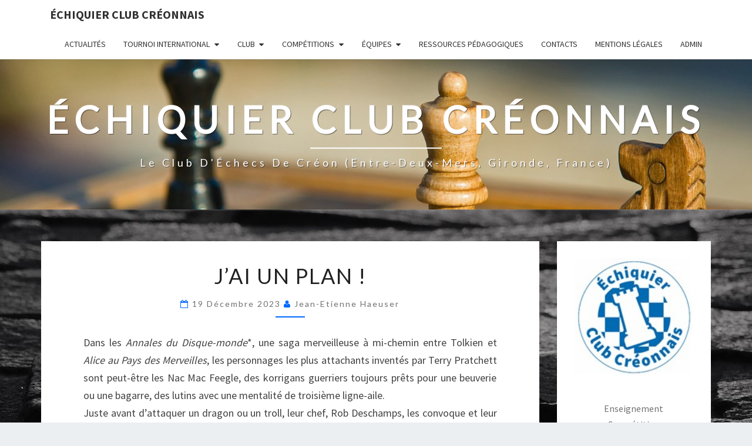

--- FILE ---
content_type: text/html; charset=UTF-8
request_url: https://www.creon-echecs.fr/jai-un-plan/
body_size: 22305
content:
<!DOCTYPE html>

<!--[if IE 8]>
<html id="ie8" lang="fr-FR">
<![endif]-->
<!--[if !(IE 8) ]><!-->
<html lang="fr-FR">
<!--<![endif]-->
<head>
<meta charset="UTF-8" />
<meta name="viewport" content="width=device-width" />
<link rel="profile" href="http://gmpg.org/xfn/11" />
<link rel="pingback" href="https://www.creon-echecs.fr/xmlrpc.php" />
<meta name='robots' content='index, follow, max-image-preview:large, max-snippet:-1, max-video-preview:-1' />

	<!-- This site is optimized with the Yoast SEO plugin v26.8 - https://yoast.com/product/yoast-seo-wordpress/ -->
	<title>J&#039;ai un plan ! - Échiquier Club Créonnais</title>
	<meta name="description" content="Récit de la quatrième rencontre interclubs d&#039;échecs du 17/12/2023 en division Régionale dans le groupe Nouvelle-Aquitaine groupe 4." />
	<link rel="canonical" href="https://www.creon-echecs.fr/jai-un-plan/" />
	<meta property="og:locale" content="fr_FR" />
	<meta property="og:type" content="article" />
	<meta property="og:title" content="J&#039;ai un plan ! - Échiquier Club Créonnais" />
	<meta property="og:description" content="Récit de la quatrième rencontre interclubs d&#039;échecs du 17/12/2023 en division Régionale dans le groupe Nouvelle-Aquitaine groupe 4." />
	<meta property="og:url" content="https://www.creon-echecs.fr/jai-un-plan/" />
	<meta property="og:site_name" content="Échiquier Club Créonnais" />
	<meta property="article:publisher" content="https://www.facebook.com/CreonEchecs" />
	<meta property="article:published_time" content="2023-12-18T23:52:26+00:00" />
	<meta property="article:modified_time" content="2023-12-21T09:25:19+00:00" />
	<meta property="og:image" content="https://www.creon-echecs.fr/wp-content/uploads/2018/05/checkmate-1511866_1920.jpg" />
	<meta property="og:image:width" content="1920" />
	<meta property="og:image:height" content="1280" />
	<meta property="og:image:type" content="image/jpeg" />
	<meta name="author" content="Jean-Etienne Haeuser" />
	<meta name="twitter:card" content="summary_large_image" />
	<meta name="twitter:label1" content="Écrit par" />
	<meta name="twitter:data1" content="Jean-Etienne Haeuser" />
	<meta name="twitter:label2" content="Durée de lecture estimée" />
	<meta name="twitter:data2" content="3 minutes" />
	<script type="application/ld+json" class="yoast-schema-graph">{"@context":"https://schema.org","@graph":[{"@type":"Article","@id":"https://www.creon-echecs.fr/jai-un-plan/#article","isPartOf":{"@id":"https://www.creon-echecs.fr/jai-un-plan/"},"author":{"name":"Jean-Etienne Haeuser","@id":"https://www.creon-echecs.fr/#/schema/person/7531725500c076fed476f39f87d50fa3"},"headline":"J&rsquo;ai un plan !","datePublished":"2023-12-18T23:52:26+00:00","dateModified":"2023-12-21T09:25:19+00:00","mainEntityOfPage":{"@id":"https://www.creon-echecs.fr/jai-un-plan/"},"wordCount":747,"publisher":{"@id":"https://www.creon-echecs.fr/#organization"},"keywords":["Compétitions Interclubs","Équipes Créon","Régionale","Saison 2023-2024"],"articleSection":["Actualité","Championnat Interclubs","Équipes Régionale"],"inLanguage":"fr-FR"},{"@type":"WebPage","@id":"https://www.creon-echecs.fr/jai-un-plan/","url":"https://www.creon-echecs.fr/jai-un-plan/","name":"J'ai un plan ! - Échiquier Club Créonnais","isPartOf":{"@id":"https://www.creon-echecs.fr/#website"},"datePublished":"2023-12-18T23:52:26+00:00","dateModified":"2023-12-21T09:25:19+00:00","description":"Récit de la quatrième rencontre interclubs d'échecs du 17/12/2023 en division Régionale dans le groupe Nouvelle-Aquitaine groupe 4.","breadcrumb":{"@id":"https://www.creon-echecs.fr/jai-un-plan/#breadcrumb"},"inLanguage":"fr-FR","potentialAction":[{"@type":"ReadAction","target":["https://www.creon-echecs.fr/jai-un-plan/"]}]},{"@type":"BreadcrumbList","@id":"https://www.creon-echecs.fr/jai-un-plan/#breadcrumb","itemListElement":[{"@type":"ListItem","position":1,"name":"Accueil","item":"https://www.creon-echecs.fr/"},{"@type":"ListItem","position":2,"name":"Actualités","item":"https://www.creon-echecs.fr/blog/"},{"@type":"ListItem","position":3,"name":"J&rsquo;ai un plan !"}]},{"@type":"WebSite","@id":"https://www.creon-echecs.fr/#website","url":"https://www.creon-echecs.fr/","name":"Échiquier Club Créonnais","description":"Le Club d&#039;Échecs de Créon (Entre-Deux-Mers, Gironde, France)","publisher":{"@id":"https://www.creon-echecs.fr/#organization"},"potentialAction":[{"@type":"SearchAction","target":{"@type":"EntryPoint","urlTemplate":"https://www.creon-echecs.fr/?s={search_term_string}"},"query-input":{"@type":"PropertyValueSpecification","valueRequired":true,"valueName":"search_term_string"}}],"inLanguage":"fr-FR"},{"@type":"Organization","@id":"https://www.creon-echecs.fr/#organization","name":"Club d'échecs de Créon","url":"https://www.creon-echecs.fr/","logo":{"@type":"ImageObject","inLanguage":"fr-FR","@id":"https://www.creon-echecs.fr/#/schema/logo/image/","url":"https://www.creon-echecs.fr/wp-content/uploads/2022/07/cropped-Logo-ECC-2022-Bleu-e1658959694818.jpg","contentUrl":"https://www.creon-echecs.fr/wp-content/uploads/2022/07/cropped-Logo-ECC-2022-Bleu-e1658959694818.jpg","width":480,"height":480,"caption":"Club d'échecs de Créon"},"image":{"@id":"https://www.creon-echecs.fr/#/schema/logo/image/"},"sameAs":["https://www.facebook.com/CreonEchecs"]},{"@type":"Person","@id":"https://www.creon-echecs.fr/#/schema/person/7531725500c076fed476f39f87d50fa3","name":"Jean-Etienne Haeuser","image":{"@type":"ImageObject","inLanguage":"fr-FR","@id":"https://www.creon-echecs.fr/#/schema/person/image/","url":"https://secure.gravatar.com/avatar/3fcefd8c907f90f6ff7f1f42c33169d61a6bf0307fe61281855abe84f1e22451?s=96&d=mm&r=g","contentUrl":"https://secure.gravatar.com/avatar/3fcefd8c907f90f6ff7f1f42c33169d61a6bf0307fe61281855abe84f1e22451?s=96&d=mm&r=g","caption":"Jean-Etienne Haeuser"},"url":"https://www.creon-echecs.fr/author/jean-etienne/"}]}</script>
	<!-- / Yoast SEO plugin. -->


<link rel='dns-prefetch' href='//static.addtoany.com' />
<link rel='dns-prefetch' href='//challenges.cloudflare.com' />
<link rel='dns-prefetch' href='//fonts.googleapis.com' />
<link rel="alternate" type="application/rss+xml" title="Échiquier Club Créonnais &raquo; Flux" href="https://www.creon-echecs.fr/feed/" />
<link rel="alternate" type="application/rss+xml" title="Échiquier Club Créonnais &raquo; Flux des commentaires" href="https://www.creon-echecs.fr/comments/feed/" />
<link rel="alternate" type="application/rss+xml" title="Échiquier Club Créonnais &raquo; J&rsquo;ai un plan ! Flux des commentaires" href="https://www.creon-echecs.fr/jai-un-plan/feed/" />
<link rel="alternate" title="oEmbed (JSON)" type="application/json+oembed" href="https://www.creon-echecs.fr/wp-json/oembed/1.0/embed?url=https%3A%2F%2Fwww.creon-echecs.fr%2Fjai-un-plan%2F" />
<link rel="alternate" title="oEmbed (XML)" type="text/xml+oembed" href="https://www.creon-echecs.fr/wp-json/oembed/1.0/embed?url=https%3A%2F%2Fwww.creon-echecs.fr%2Fjai-un-plan%2F&#038;format=xml" />
<style id='wp-img-auto-sizes-contain-inline-css' type='text/css'>
img:is([sizes=auto i],[sizes^="auto," i]){contain-intrinsic-size:3000px 1500px}
/*# sourceURL=wp-img-auto-sizes-contain-inline-css */
</style>
<style id='wp-emoji-styles-inline-css' type='text/css'>

	img.wp-smiley, img.emoji {
		display: inline !important;
		border: none !important;
		box-shadow: none !important;
		height: 1em !important;
		width: 1em !important;
		margin: 0 0.07em !important;
		vertical-align: -0.1em !important;
		background: none !important;
		padding: 0 !important;
	}
/*# sourceURL=wp-emoji-styles-inline-css */
</style>
<style id='wp-block-library-inline-css' type='text/css'>
:root{--wp-block-synced-color:#7a00df;--wp-block-synced-color--rgb:122,0,223;--wp-bound-block-color:var(--wp-block-synced-color);--wp-editor-canvas-background:#ddd;--wp-admin-theme-color:#007cba;--wp-admin-theme-color--rgb:0,124,186;--wp-admin-theme-color-darker-10:#006ba1;--wp-admin-theme-color-darker-10--rgb:0,107,160.5;--wp-admin-theme-color-darker-20:#005a87;--wp-admin-theme-color-darker-20--rgb:0,90,135;--wp-admin-border-width-focus:2px}@media (min-resolution:192dpi){:root{--wp-admin-border-width-focus:1.5px}}.wp-element-button{cursor:pointer}:root .has-very-light-gray-background-color{background-color:#eee}:root .has-very-dark-gray-background-color{background-color:#313131}:root .has-very-light-gray-color{color:#eee}:root .has-very-dark-gray-color{color:#313131}:root .has-vivid-green-cyan-to-vivid-cyan-blue-gradient-background{background:linear-gradient(135deg,#00d084,#0693e3)}:root .has-purple-crush-gradient-background{background:linear-gradient(135deg,#34e2e4,#4721fb 50%,#ab1dfe)}:root .has-hazy-dawn-gradient-background{background:linear-gradient(135deg,#faaca8,#dad0ec)}:root .has-subdued-olive-gradient-background{background:linear-gradient(135deg,#fafae1,#67a671)}:root .has-atomic-cream-gradient-background{background:linear-gradient(135deg,#fdd79a,#004a59)}:root .has-nightshade-gradient-background{background:linear-gradient(135deg,#330968,#31cdcf)}:root .has-midnight-gradient-background{background:linear-gradient(135deg,#020381,#2874fc)}:root{--wp--preset--font-size--normal:16px;--wp--preset--font-size--huge:42px}.has-regular-font-size{font-size:1em}.has-larger-font-size{font-size:2.625em}.has-normal-font-size{font-size:var(--wp--preset--font-size--normal)}.has-huge-font-size{font-size:var(--wp--preset--font-size--huge)}.has-text-align-center{text-align:center}.has-text-align-left{text-align:left}.has-text-align-right{text-align:right}.has-fit-text{white-space:nowrap!important}#end-resizable-editor-section{display:none}.aligncenter{clear:both}.items-justified-left{justify-content:flex-start}.items-justified-center{justify-content:center}.items-justified-right{justify-content:flex-end}.items-justified-space-between{justify-content:space-between}.screen-reader-text{border:0;clip-path:inset(50%);height:1px;margin:-1px;overflow:hidden;padding:0;position:absolute;width:1px;word-wrap:normal!important}.screen-reader-text:focus{background-color:#ddd;clip-path:none;color:#444;display:block;font-size:1em;height:auto;left:5px;line-height:normal;padding:15px 23px 14px;text-decoration:none;top:5px;width:auto;z-index:100000}html :where(.has-border-color){border-style:solid}html :where([style*=border-top-color]){border-top-style:solid}html :where([style*=border-right-color]){border-right-style:solid}html :where([style*=border-bottom-color]){border-bottom-style:solid}html :where([style*=border-left-color]){border-left-style:solid}html :where([style*=border-width]){border-style:solid}html :where([style*=border-top-width]){border-top-style:solid}html :where([style*=border-right-width]){border-right-style:solid}html :where([style*=border-bottom-width]){border-bottom-style:solid}html :where([style*=border-left-width]){border-left-style:solid}html :where(img[class*=wp-image-]){height:auto;max-width:100%}:where(figure){margin:0 0 1em}html :where(.is-position-sticky){--wp-admin--admin-bar--position-offset:var(--wp-admin--admin-bar--height,0px)}@media screen and (max-width:600px){html :where(.is-position-sticky){--wp-admin--admin-bar--position-offset:0px}}

/*# sourceURL=wp-block-library-inline-css */
</style><style id='wp-block-image-inline-css' type='text/css'>
.wp-block-image>a,.wp-block-image>figure>a{display:inline-block}.wp-block-image img{box-sizing:border-box;height:auto;max-width:100%;vertical-align:bottom}@media not (prefers-reduced-motion){.wp-block-image img.hide{visibility:hidden}.wp-block-image img.show{animation:show-content-image .4s}}.wp-block-image[style*=border-radius] img,.wp-block-image[style*=border-radius]>a{border-radius:inherit}.wp-block-image.has-custom-border img{box-sizing:border-box}.wp-block-image.aligncenter{text-align:center}.wp-block-image.alignfull>a,.wp-block-image.alignwide>a{width:100%}.wp-block-image.alignfull img,.wp-block-image.alignwide img{height:auto;width:100%}.wp-block-image .aligncenter,.wp-block-image .alignleft,.wp-block-image .alignright,.wp-block-image.aligncenter,.wp-block-image.alignleft,.wp-block-image.alignright{display:table}.wp-block-image .aligncenter>figcaption,.wp-block-image .alignleft>figcaption,.wp-block-image .alignright>figcaption,.wp-block-image.aligncenter>figcaption,.wp-block-image.alignleft>figcaption,.wp-block-image.alignright>figcaption{caption-side:bottom;display:table-caption}.wp-block-image .alignleft{float:left;margin:.5em 1em .5em 0}.wp-block-image .alignright{float:right;margin:.5em 0 .5em 1em}.wp-block-image .aligncenter{margin-left:auto;margin-right:auto}.wp-block-image :where(figcaption){margin-bottom:1em;margin-top:.5em}.wp-block-image.is-style-circle-mask img{border-radius:9999px}@supports ((-webkit-mask-image:none) or (mask-image:none)) or (-webkit-mask-image:none){.wp-block-image.is-style-circle-mask img{border-radius:0;-webkit-mask-image:url('data:image/svg+xml;utf8,<svg viewBox="0 0 100 100" xmlns="http://www.w3.org/2000/svg"><circle cx="50" cy="50" r="50"/></svg>');mask-image:url('data:image/svg+xml;utf8,<svg viewBox="0 0 100 100" xmlns="http://www.w3.org/2000/svg"><circle cx="50" cy="50" r="50"/></svg>');mask-mode:alpha;-webkit-mask-position:center;mask-position:center;-webkit-mask-repeat:no-repeat;mask-repeat:no-repeat;-webkit-mask-size:contain;mask-size:contain}}:root :where(.wp-block-image.is-style-rounded img,.wp-block-image .is-style-rounded img){border-radius:9999px}.wp-block-image figure{margin:0}.wp-lightbox-container{display:flex;flex-direction:column;position:relative}.wp-lightbox-container img{cursor:zoom-in}.wp-lightbox-container img:hover+button{opacity:1}.wp-lightbox-container button{align-items:center;backdrop-filter:blur(16px) saturate(180%);background-color:#5a5a5a40;border:none;border-radius:4px;cursor:zoom-in;display:flex;height:20px;justify-content:center;opacity:0;padding:0;position:absolute;right:16px;text-align:center;top:16px;width:20px;z-index:100}@media not (prefers-reduced-motion){.wp-lightbox-container button{transition:opacity .2s ease}}.wp-lightbox-container button:focus-visible{outline:3px auto #5a5a5a40;outline:3px auto -webkit-focus-ring-color;outline-offset:3px}.wp-lightbox-container button:hover{cursor:pointer;opacity:1}.wp-lightbox-container button:focus{opacity:1}.wp-lightbox-container button:focus,.wp-lightbox-container button:hover,.wp-lightbox-container button:not(:hover):not(:active):not(.has-background){background-color:#5a5a5a40;border:none}.wp-lightbox-overlay{box-sizing:border-box;cursor:zoom-out;height:100vh;left:0;overflow:hidden;position:fixed;top:0;visibility:hidden;width:100%;z-index:100000}.wp-lightbox-overlay .close-button{align-items:center;cursor:pointer;display:flex;justify-content:center;min-height:40px;min-width:40px;padding:0;position:absolute;right:calc(env(safe-area-inset-right) + 16px);top:calc(env(safe-area-inset-top) + 16px);z-index:5000000}.wp-lightbox-overlay .close-button:focus,.wp-lightbox-overlay .close-button:hover,.wp-lightbox-overlay .close-button:not(:hover):not(:active):not(.has-background){background:none;border:none}.wp-lightbox-overlay .lightbox-image-container{height:var(--wp--lightbox-container-height);left:50%;overflow:hidden;position:absolute;top:50%;transform:translate(-50%,-50%);transform-origin:top left;width:var(--wp--lightbox-container-width);z-index:9999999999}.wp-lightbox-overlay .wp-block-image{align-items:center;box-sizing:border-box;display:flex;height:100%;justify-content:center;margin:0;position:relative;transform-origin:0 0;width:100%;z-index:3000000}.wp-lightbox-overlay .wp-block-image img{height:var(--wp--lightbox-image-height);min-height:var(--wp--lightbox-image-height);min-width:var(--wp--lightbox-image-width);width:var(--wp--lightbox-image-width)}.wp-lightbox-overlay .wp-block-image figcaption{display:none}.wp-lightbox-overlay button{background:none;border:none}.wp-lightbox-overlay .scrim{background-color:#fff;height:100%;opacity:.9;position:absolute;width:100%;z-index:2000000}.wp-lightbox-overlay.active{visibility:visible}@media not (prefers-reduced-motion){.wp-lightbox-overlay.active{animation:turn-on-visibility .25s both}.wp-lightbox-overlay.active img{animation:turn-on-visibility .35s both}.wp-lightbox-overlay.show-closing-animation:not(.active){animation:turn-off-visibility .35s both}.wp-lightbox-overlay.show-closing-animation:not(.active) img{animation:turn-off-visibility .25s both}.wp-lightbox-overlay.zoom.active{animation:none;opacity:1;visibility:visible}.wp-lightbox-overlay.zoom.active .lightbox-image-container{animation:lightbox-zoom-in .4s}.wp-lightbox-overlay.zoom.active .lightbox-image-container img{animation:none}.wp-lightbox-overlay.zoom.active .scrim{animation:turn-on-visibility .4s forwards}.wp-lightbox-overlay.zoom.show-closing-animation:not(.active){animation:none}.wp-lightbox-overlay.zoom.show-closing-animation:not(.active) .lightbox-image-container{animation:lightbox-zoom-out .4s}.wp-lightbox-overlay.zoom.show-closing-animation:not(.active) .lightbox-image-container img{animation:none}.wp-lightbox-overlay.zoom.show-closing-animation:not(.active) .scrim{animation:turn-off-visibility .4s forwards}}@keyframes show-content-image{0%{visibility:hidden}99%{visibility:hidden}to{visibility:visible}}@keyframes turn-on-visibility{0%{opacity:0}to{opacity:1}}@keyframes turn-off-visibility{0%{opacity:1;visibility:visible}99%{opacity:0;visibility:visible}to{opacity:0;visibility:hidden}}@keyframes lightbox-zoom-in{0%{transform:translate(calc((-100vw + var(--wp--lightbox-scrollbar-width))/2 + var(--wp--lightbox-initial-left-position)),calc(-50vh + var(--wp--lightbox-initial-top-position))) scale(var(--wp--lightbox-scale))}to{transform:translate(-50%,-50%) scale(1)}}@keyframes lightbox-zoom-out{0%{transform:translate(-50%,-50%) scale(1);visibility:visible}99%{visibility:visible}to{transform:translate(calc((-100vw + var(--wp--lightbox-scrollbar-width))/2 + var(--wp--lightbox-initial-left-position)),calc(-50vh + var(--wp--lightbox-initial-top-position))) scale(var(--wp--lightbox-scale));visibility:hidden}}
/*# sourceURL=https://www.creon-echecs.fr/wp-includes/blocks/image/style.min.css */
</style>
<style id='wp-block-paragraph-inline-css' type='text/css'>
.is-small-text{font-size:.875em}.is-regular-text{font-size:1em}.is-large-text{font-size:2.25em}.is-larger-text{font-size:3em}.has-drop-cap:not(:focus):first-letter{float:left;font-size:8.4em;font-style:normal;font-weight:100;line-height:.68;margin:.05em .1em 0 0;text-transform:uppercase}body.rtl .has-drop-cap:not(:focus):first-letter{float:none;margin-left:.1em}p.has-drop-cap.has-background{overflow:hidden}:root :where(p.has-background){padding:1.25em 2.375em}:where(p.has-text-color:not(.has-link-color)) a{color:inherit}p.has-text-align-left[style*="writing-mode:vertical-lr"],p.has-text-align-right[style*="writing-mode:vertical-rl"]{rotate:180deg}
/*# sourceURL=https://www.creon-echecs.fr/wp-includes/blocks/paragraph/style.min.css */
</style>
<style id='wp-block-quote-inline-css' type='text/css'>
.wp-block-quote{box-sizing:border-box;overflow-wrap:break-word}.wp-block-quote.is-large:where(:not(.is-style-plain)),.wp-block-quote.is-style-large:where(:not(.is-style-plain)){margin-bottom:1em;padding:0 1em}.wp-block-quote.is-large:where(:not(.is-style-plain)) p,.wp-block-quote.is-style-large:where(:not(.is-style-plain)) p{font-size:1.5em;font-style:italic;line-height:1.6}.wp-block-quote.is-large:where(:not(.is-style-plain)) cite,.wp-block-quote.is-large:where(:not(.is-style-plain)) footer,.wp-block-quote.is-style-large:where(:not(.is-style-plain)) cite,.wp-block-quote.is-style-large:where(:not(.is-style-plain)) footer{font-size:1.125em;text-align:right}.wp-block-quote>cite{display:block}
/*# sourceURL=https://www.creon-echecs.fr/wp-includes/blocks/quote/style.min.css */
</style>
<style id='wp-block-separator-inline-css' type='text/css'>
@charset "UTF-8";.wp-block-separator{border:none;border-top:2px solid}:root :where(.wp-block-separator.is-style-dots){height:auto;line-height:1;text-align:center}:root :where(.wp-block-separator.is-style-dots):before{color:currentColor;content:"···";font-family:serif;font-size:1.5em;letter-spacing:2em;padding-left:2em}.wp-block-separator.is-style-dots{background:none!important;border:none!important}
/*# sourceURL=https://www.creon-echecs.fr/wp-includes/blocks/separator/style.min.css */
</style>
<style id='wp-block-spacer-inline-css' type='text/css'>
.wp-block-spacer{clear:both}
/*# sourceURL=https://www.creon-echecs.fr/wp-includes/blocks/spacer/style.min.css */
</style>
<style id='global-styles-inline-css' type='text/css'>
:root{--wp--preset--aspect-ratio--square: 1;--wp--preset--aspect-ratio--4-3: 4/3;--wp--preset--aspect-ratio--3-4: 3/4;--wp--preset--aspect-ratio--3-2: 3/2;--wp--preset--aspect-ratio--2-3: 2/3;--wp--preset--aspect-ratio--16-9: 16/9;--wp--preset--aspect-ratio--9-16: 9/16;--wp--preset--color--black: #000000;--wp--preset--color--cyan-bluish-gray: #abb8c3;--wp--preset--color--white: #ffffff;--wp--preset--color--pale-pink: #f78da7;--wp--preset--color--vivid-red: #cf2e2e;--wp--preset--color--luminous-vivid-orange: #ff6900;--wp--preset--color--luminous-vivid-amber: #fcb900;--wp--preset--color--light-green-cyan: #7bdcb5;--wp--preset--color--vivid-green-cyan: #00d084;--wp--preset--color--pale-cyan-blue: #8ed1fc;--wp--preset--color--vivid-cyan-blue: #0693e3;--wp--preset--color--vivid-purple: #9b51e0;--wp--preset--gradient--vivid-cyan-blue-to-vivid-purple: linear-gradient(135deg,rgb(6,147,227) 0%,rgb(155,81,224) 100%);--wp--preset--gradient--light-green-cyan-to-vivid-green-cyan: linear-gradient(135deg,rgb(122,220,180) 0%,rgb(0,208,130) 100%);--wp--preset--gradient--luminous-vivid-amber-to-luminous-vivid-orange: linear-gradient(135deg,rgb(252,185,0) 0%,rgb(255,105,0) 100%);--wp--preset--gradient--luminous-vivid-orange-to-vivid-red: linear-gradient(135deg,rgb(255,105,0) 0%,rgb(207,46,46) 100%);--wp--preset--gradient--very-light-gray-to-cyan-bluish-gray: linear-gradient(135deg,rgb(238,238,238) 0%,rgb(169,184,195) 100%);--wp--preset--gradient--cool-to-warm-spectrum: linear-gradient(135deg,rgb(74,234,220) 0%,rgb(151,120,209) 20%,rgb(207,42,186) 40%,rgb(238,44,130) 60%,rgb(251,105,98) 80%,rgb(254,248,76) 100%);--wp--preset--gradient--blush-light-purple: linear-gradient(135deg,rgb(255,206,236) 0%,rgb(152,150,240) 100%);--wp--preset--gradient--blush-bordeaux: linear-gradient(135deg,rgb(254,205,165) 0%,rgb(254,45,45) 50%,rgb(107,0,62) 100%);--wp--preset--gradient--luminous-dusk: linear-gradient(135deg,rgb(255,203,112) 0%,rgb(199,81,192) 50%,rgb(65,88,208) 100%);--wp--preset--gradient--pale-ocean: linear-gradient(135deg,rgb(255,245,203) 0%,rgb(182,227,212) 50%,rgb(51,167,181) 100%);--wp--preset--gradient--electric-grass: linear-gradient(135deg,rgb(202,248,128) 0%,rgb(113,206,126) 100%);--wp--preset--gradient--midnight: linear-gradient(135deg,rgb(2,3,129) 0%,rgb(40,116,252) 100%);--wp--preset--font-size--small: 13px;--wp--preset--font-size--medium: 20px;--wp--preset--font-size--large: 36px;--wp--preset--font-size--x-large: 42px;--wp--preset--font-family--gilam: gilam;--wp--preset--spacing--20: 0.44rem;--wp--preset--spacing--30: 0.67rem;--wp--preset--spacing--40: 1rem;--wp--preset--spacing--50: 1.5rem;--wp--preset--spacing--60: 2.25rem;--wp--preset--spacing--70: 3.38rem;--wp--preset--spacing--80: 5.06rem;--wp--preset--shadow--natural: 6px 6px 9px rgba(0, 0, 0, 0.2);--wp--preset--shadow--deep: 12px 12px 50px rgba(0, 0, 0, 0.4);--wp--preset--shadow--sharp: 6px 6px 0px rgba(0, 0, 0, 0.2);--wp--preset--shadow--outlined: 6px 6px 0px -3px rgb(255, 255, 255), 6px 6px rgb(0, 0, 0);--wp--preset--shadow--crisp: 6px 6px 0px rgb(0, 0, 0);}:where(body) { margin: 0; }.wp-site-blocks > .alignleft { float: left; margin-right: 2em; }.wp-site-blocks > .alignright { float: right; margin-left: 2em; }.wp-site-blocks > .aligncenter { justify-content: center; margin-left: auto; margin-right: auto; }:where(.is-layout-flex){gap: 0.5em;}:where(.is-layout-grid){gap: 0.5em;}.is-layout-flow > .alignleft{float: left;margin-inline-start: 0;margin-inline-end: 2em;}.is-layout-flow > .alignright{float: right;margin-inline-start: 2em;margin-inline-end: 0;}.is-layout-flow > .aligncenter{margin-left: auto !important;margin-right: auto !important;}.is-layout-constrained > .alignleft{float: left;margin-inline-start: 0;margin-inline-end: 2em;}.is-layout-constrained > .alignright{float: right;margin-inline-start: 2em;margin-inline-end: 0;}.is-layout-constrained > .aligncenter{margin-left: auto !important;margin-right: auto !important;}.is-layout-constrained > :where(:not(.alignleft):not(.alignright):not(.alignfull)){margin-left: auto !important;margin-right: auto !important;}body .is-layout-flex{display: flex;}.is-layout-flex{flex-wrap: wrap;align-items: center;}.is-layout-flex > :is(*, div){margin: 0;}body .is-layout-grid{display: grid;}.is-layout-grid > :is(*, div){margin: 0;}body{padding-top: 0px;padding-right: 0px;padding-bottom: 0px;padding-left: 0px;}a:where(:not(.wp-element-button)){text-decoration: underline;}:root :where(.wp-element-button, .wp-block-button__link){background-color: #32373c;border-width: 0;color: #fff;font-family: inherit;font-size: inherit;font-style: inherit;font-weight: inherit;letter-spacing: inherit;line-height: inherit;padding-top: calc(0.667em + 2px);padding-right: calc(1.333em + 2px);padding-bottom: calc(0.667em + 2px);padding-left: calc(1.333em + 2px);text-decoration: none;text-transform: inherit;}.has-black-color{color: var(--wp--preset--color--black) !important;}.has-cyan-bluish-gray-color{color: var(--wp--preset--color--cyan-bluish-gray) !important;}.has-white-color{color: var(--wp--preset--color--white) !important;}.has-pale-pink-color{color: var(--wp--preset--color--pale-pink) !important;}.has-vivid-red-color{color: var(--wp--preset--color--vivid-red) !important;}.has-luminous-vivid-orange-color{color: var(--wp--preset--color--luminous-vivid-orange) !important;}.has-luminous-vivid-amber-color{color: var(--wp--preset--color--luminous-vivid-amber) !important;}.has-light-green-cyan-color{color: var(--wp--preset--color--light-green-cyan) !important;}.has-vivid-green-cyan-color{color: var(--wp--preset--color--vivid-green-cyan) !important;}.has-pale-cyan-blue-color{color: var(--wp--preset--color--pale-cyan-blue) !important;}.has-vivid-cyan-blue-color{color: var(--wp--preset--color--vivid-cyan-blue) !important;}.has-vivid-purple-color{color: var(--wp--preset--color--vivid-purple) !important;}.has-black-background-color{background-color: var(--wp--preset--color--black) !important;}.has-cyan-bluish-gray-background-color{background-color: var(--wp--preset--color--cyan-bluish-gray) !important;}.has-white-background-color{background-color: var(--wp--preset--color--white) !important;}.has-pale-pink-background-color{background-color: var(--wp--preset--color--pale-pink) !important;}.has-vivid-red-background-color{background-color: var(--wp--preset--color--vivid-red) !important;}.has-luminous-vivid-orange-background-color{background-color: var(--wp--preset--color--luminous-vivid-orange) !important;}.has-luminous-vivid-amber-background-color{background-color: var(--wp--preset--color--luminous-vivid-amber) !important;}.has-light-green-cyan-background-color{background-color: var(--wp--preset--color--light-green-cyan) !important;}.has-vivid-green-cyan-background-color{background-color: var(--wp--preset--color--vivid-green-cyan) !important;}.has-pale-cyan-blue-background-color{background-color: var(--wp--preset--color--pale-cyan-blue) !important;}.has-vivid-cyan-blue-background-color{background-color: var(--wp--preset--color--vivid-cyan-blue) !important;}.has-vivid-purple-background-color{background-color: var(--wp--preset--color--vivid-purple) !important;}.has-black-border-color{border-color: var(--wp--preset--color--black) !important;}.has-cyan-bluish-gray-border-color{border-color: var(--wp--preset--color--cyan-bluish-gray) !important;}.has-white-border-color{border-color: var(--wp--preset--color--white) !important;}.has-pale-pink-border-color{border-color: var(--wp--preset--color--pale-pink) !important;}.has-vivid-red-border-color{border-color: var(--wp--preset--color--vivid-red) !important;}.has-luminous-vivid-orange-border-color{border-color: var(--wp--preset--color--luminous-vivid-orange) !important;}.has-luminous-vivid-amber-border-color{border-color: var(--wp--preset--color--luminous-vivid-amber) !important;}.has-light-green-cyan-border-color{border-color: var(--wp--preset--color--light-green-cyan) !important;}.has-vivid-green-cyan-border-color{border-color: var(--wp--preset--color--vivid-green-cyan) !important;}.has-pale-cyan-blue-border-color{border-color: var(--wp--preset--color--pale-cyan-blue) !important;}.has-vivid-cyan-blue-border-color{border-color: var(--wp--preset--color--vivid-cyan-blue) !important;}.has-vivid-purple-border-color{border-color: var(--wp--preset--color--vivid-purple) !important;}.has-vivid-cyan-blue-to-vivid-purple-gradient-background{background: var(--wp--preset--gradient--vivid-cyan-blue-to-vivid-purple) !important;}.has-light-green-cyan-to-vivid-green-cyan-gradient-background{background: var(--wp--preset--gradient--light-green-cyan-to-vivid-green-cyan) !important;}.has-luminous-vivid-amber-to-luminous-vivid-orange-gradient-background{background: var(--wp--preset--gradient--luminous-vivid-amber-to-luminous-vivid-orange) !important;}.has-luminous-vivid-orange-to-vivid-red-gradient-background{background: var(--wp--preset--gradient--luminous-vivid-orange-to-vivid-red) !important;}.has-very-light-gray-to-cyan-bluish-gray-gradient-background{background: var(--wp--preset--gradient--very-light-gray-to-cyan-bluish-gray) !important;}.has-cool-to-warm-spectrum-gradient-background{background: var(--wp--preset--gradient--cool-to-warm-spectrum) !important;}.has-blush-light-purple-gradient-background{background: var(--wp--preset--gradient--blush-light-purple) !important;}.has-blush-bordeaux-gradient-background{background: var(--wp--preset--gradient--blush-bordeaux) !important;}.has-luminous-dusk-gradient-background{background: var(--wp--preset--gradient--luminous-dusk) !important;}.has-pale-ocean-gradient-background{background: var(--wp--preset--gradient--pale-ocean) !important;}.has-electric-grass-gradient-background{background: var(--wp--preset--gradient--electric-grass) !important;}.has-midnight-gradient-background{background: var(--wp--preset--gradient--midnight) !important;}.has-small-font-size{font-size: var(--wp--preset--font-size--small) !important;}.has-medium-font-size{font-size: var(--wp--preset--font-size--medium) !important;}.has-large-font-size{font-size: var(--wp--preset--font-size--large) !important;}.has-x-large-font-size{font-size: var(--wp--preset--font-size--x-large) !important;}.has-gilam-font-family{font-family: var(--wp--preset--font-family--gilam) !important;}
/*# sourceURL=global-styles-inline-css */
</style>

<link rel='stylesheet' id='contact-form-7-css' href='https://www.creon-echecs.fr/wp-content/plugins/contact-form-7/includes/css/styles.css?ver=6.1.4' type='text/css' media='all' />
<link rel='stylesheet' id='uaf_client_css-css' href='https://www.creon-echecs.fr/wp-content/uploads/useanyfont/uaf.css?ver=1764317293' type='text/css' media='all' />
<link rel='stylesheet' id='bootstrap-css' href='https://www.creon-echecs.fr/wp-content/themes/nisarg/css/bootstrap.css?ver=6.9' type='text/css' media='all' />
<link rel='stylesheet' id='font-awesome-css' href='https://www.creon-echecs.fr/wp-content/themes/nisarg/font-awesome/css/font-awesome.min.css?ver=6.9' type='text/css' media='all' />
<link rel='stylesheet' id='nisarg-style-css' href='https://www.creon-echecs.fr/wp-content/themes/nisarg/style.css?ver=6.9' type='text/css' media='all' />
<style id='nisarg-style-inline-css' type='text/css'>
	/* Color Scheme */

	/* Accent Color */

	a:active,
	a:hover,
	a:focus {
	    color: #0069ff;
	}

	.main-navigation .primary-menu > li > a:hover, .main-navigation .primary-menu > li > a:focus {
		color: #0069ff;
	}
	
	.main-navigation .primary-menu .sub-menu .current_page_item > a,
	.main-navigation .primary-menu .sub-menu .current-menu-item > a {
		color: #0069ff;
	}
	.main-navigation .primary-menu .sub-menu .current_page_item > a:hover,
	.main-navigation .primary-menu .sub-menu .current_page_item > a:focus,
	.main-navigation .primary-menu .sub-menu .current-menu-item > a:hover,
	.main-navigation .primary-menu .sub-menu .current-menu-item > a:focus {
		background-color: #fff;
		color: #0069ff;
	}
	.dropdown-toggle:hover,
	.dropdown-toggle:focus {
		color: #0069ff;
	}
	.pagination .current,
	.dark .pagination .current {
		background-color: #0069ff;
		border: 1px solid #0069ff;
	}
	blockquote {
		border-color: #0069ff;
	}
	@media (min-width: 768px){
		.main-navigation .primary-menu > .current_page_item > a,
		.main-navigation .primary-menu > .current_page_item > a:hover,
		.main-navigation .primary-menu > .current_page_item > a:focus,
		.main-navigation .primary-menu > .current-menu-item > a,
		.main-navigation .primary-menu > .current-menu-item > a:hover,
		.main-navigation .primary-menu > .current-menu-item > a:focus,
		.main-navigation .primary-menu > .current_page_ancestor > a,
		.main-navigation .primary-menu > .current_page_ancestor > a:hover,
		.main-navigation .primary-menu > .current_page_ancestor > a:focus,
		.main-navigation .primary-menu > .current-menu-ancestor > a,
		.main-navigation .primary-menu > .current-menu-ancestor > a:hover,
		.main-navigation .primary-menu > .current-menu-ancestor > a:focus {
			border-top: 4px solid #0069ff;
		}
		.main-navigation ul ul a:hover,
		.main-navigation ul ul a.focus {
			color: #fff;
			background-color: #0069ff;
		}
	}

	.main-navigation .primary-menu > .open > a, .main-navigation .primary-menu > .open > a:hover, .main-navigation .primary-menu > .open > a:focus {
		color: #0069ff;
	}

	.main-navigation .primary-menu > li > .sub-menu  li > a:hover,
	.main-navigation .primary-menu > li > .sub-menu  li > a:focus {
		color: #fff;
		background-color: #0069ff;
	}

	@media (max-width: 767px) {
		.main-navigation .primary-menu .open .sub-menu > li > a:hover {
			color: #fff;
			background-color: #0069ff;
		}
	}

	.sticky-post{
		color: #fff;
	    background: #0069ff; 
	}
	
	.entry-title a:hover,
	.entry-title a:focus{
	    color: #0069ff;
	}

	.entry-header .entry-meta::after{
	    background: #0069ff;
	}

	.fa {
		color: #0069ff;
	}

	.btn-default{
		border-bottom: 1px solid #0069ff;
	}

	.btn-default:hover, .btn-default:focus{
	    border-bottom: 1px solid #0069ff;
	    background-color: #0069ff;
	}

	.nav-previous:hover, .nav-next:hover{
	    border: 1px solid #0069ff;
	    background-color: #0069ff;
	}

	.next-post a:hover,.prev-post a:hover{
	    color: #0069ff;
	}

	.posts-navigation .next-post a:hover .fa, .posts-navigation .prev-post a:hover .fa{
	    color: #0069ff;
	}


	#secondary .widget-title::after{
		position: absolute;
	    width: 50px;
	    display: block;
	    height: 4px;    
	    bottom: -15px;
		background-color: #0069ff;
	    content: "";
	}

	#secondary .widget a:hover,
	#secondary .widget a:focus,
	.dark #secondary .widget #recentcomments a:hover,
	.dark #secondary .widget #recentcomments a:focus {
		color: #0069ff;
	}

	#secondary .widget_calendar tbody a {
		color: #fff;
		padding: 0.2em;
	    background-color: #0069ff;
	}

	#secondary .widget_calendar tbody a:hover{
		color: #fff;
	    padding: 0.2em;
	    background-color: #0069ff;  
	}	

	.dark .comment-respond #submit,
	.dark .main-navigation .menu-toggle:hover, 
	.dark .main-navigation .menu-toggle:focus,
	.dark html input[type="button"], 
	.dark input[type="reset"], 
	.dark input[type="submit"] {
		background: #0069ff;
		color: #fff;
	}
	
	.dark a {
		color: #0069ff;
	}

/*# sourceURL=nisarg-style-inline-css */
</style>
<link rel='stylesheet' id='nisarg-google-fonts-css' href='https://fonts.googleapis.com/css?family=Source+Sans+Pro%3A400%2C700%7CLato%3A400&#038;display=swap' type='text/css' media='all' />
<link rel='stylesheet' id='wp-pagenavi-css' href='https://www.creon-echecs.fr/wp-content/plugins/wp-pagenavi/pagenavi-css.css?ver=2.70' type='text/css' media='all' />
<link rel='stylesheet' id='tablepress-default-css' href='https://www.creon-echecs.fr/wp-content/plugins/tablepress/css/build/default.css?ver=3.2.6' type='text/css' media='all' />
<link rel='stylesheet' id='addtoany-css' href='https://www.creon-echecs.fr/wp-content/plugins/add-to-any/addtoany.min.css?ver=1.16' type='text/css' media='all' />
<script type="text/javascript" id="addtoany-core-js-before">
/* <![CDATA[ */
window.a2a_config=window.a2a_config||{};a2a_config.callbacks=[];a2a_config.overlays=[];a2a_config.templates={};a2a_localize = {
	Share: "Partager",
	Save: "Enregistrer",
	Subscribe: "S'abonner",
	Email: "E-mail",
	Bookmark: "Marque-page",
	ShowAll: "Montrer tout",
	ShowLess: "Montrer moins",
	FindServices: "Trouver des service(s)",
	FindAnyServiceToAddTo: "Trouver instantan&eacute;ment des services &agrave; ajouter &agrave;",
	PoweredBy: "Propuls&eacute; par",
	ShareViaEmail: "Partager par e-mail",
	SubscribeViaEmail: "S’abonner par e-mail",
	BookmarkInYourBrowser: "Ajouter un signet dans votre navigateur",
	BookmarkInstructions: "Appuyez sur Ctrl+D ou \u2318+D pour mettre cette page en signet",
	AddToYourFavorites: "Ajouter &agrave; vos favoris",
	SendFromWebOrProgram: "Envoyer depuis n’importe quelle adresse e-mail ou logiciel e-mail",
	EmailProgram: "Programme d’e-mail",
	More: "Plus&#8230;",
	ThanksForSharing: "Merci de partager !",
	ThanksForFollowing: "Merci de nous suivre !"
};


//# sourceURL=addtoany-core-js-before
/* ]]> */
</script>
<script type="text/javascript" defer src="https://static.addtoany.com/menu/page.js" id="addtoany-core-js"></script>
<script type="text/javascript" src="https://www.creon-echecs.fr/wp-includes/js/jquery/jquery.min.js?ver=3.7.1" id="jquery-core-js"></script>
<script type="text/javascript" src="https://www.creon-echecs.fr/wp-includes/js/jquery/jquery-migrate.min.js?ver=3.4.1" id="jquery-migrate-js"></script>
<script type="text/javascript" defer src="https://www.creon-echecs.fr/wp-content/plugins/add-to-any/addtoany.min.js?ver=1.1" id="addtoany-jquery-js"></script>
<link rel="https://api.w.org/" href="https://www.creon-echecs.fr/wp-json/" /><link rel="alternate" title="JSON" type="application/json" href="https://www.creon-echecs.fr/wp-json/wp/v2/posts/6963" /><link rel="EditURI" type="application/rsd+xml" title="RSD" href="https://www.creon-echecs.fr/xmlrpc.php?rsd" />
<meta name="generator" content="WordPress 6.9" />
<link rel='shortlink' href='https://www.creon-echecs.fr/?p=6963' />

<style type="text/css">
        .site-header { background: ; }
</style>


	<style type="text/css">
		body,
		button,
		input,
		select,
		textarea {
		    font-family:  'Source Sans Pro',-apple-system,BlinkMacSystemFont,"Segoe UI",Roboto,Oxygen-Sans,Ubuntu,Cantarell,"Helvetica Neue",sans-serif;
		    font-weight: 400;
		    font-style: normal; 
		}
		h1,h2,h3,h4,h5,h6 {
	    	font-family: 'Lato',-apple-system,BlinkMacSystemFont,"Segoe UI",Roboto,Oxygen-Sans,Ubuntu,Cantarell,"Helvetica Neue",sans-serif;
	    	font-weight: 400;
	    	font-style: normal;
	    }
	    .navbar-brand,
	    #site-navigation.main-navigation ul {
	    	font-family: 'Source Sans Pro',-apple-system,BlinkMacSystemFont,"Segoe UI",Roboto,Oxygen-Sans,Ubuntu,Cantarell,"Helvetica Neue",sans-serif;
	    }
	    #site-navigation.main-navigation ul {
	    	font-weight: 400;
	    	font-style: normal;
	    }
	</style>

			<style type="text/css" id="nisarg-header-css">
					.site-header {
				background: url(https://www.creon-echecs.fr/wp-content/uploads/2018/05/cropped-chess-1215079_1280-1-e1657845775624.jpg) no-repeat scroll top;
				background-size: cover;
			}
			@media (min-width: 320px) and (max-width: 359px ) {
				.site-header {
					height: 64px;
				}
			}
			@media (min-width: 360px) and (max-width: 767px ) {
				.site-header {
					height: 72px;
				}
			}
			@media (min-width: 768px) and (max-width: 979px ) {
				.site-header {
					height: 153px;
				}
			}
			@media (min-width: 980px) and (max-width: 1279px ){
				.site-header {
					height: 196px;
				}
			}
			@media (min-width: 1280px) and (max-width: 1365px ){
				.site-header {
					height: 256px;
				}
			}
			@media (min-width: 1366px) and (max-width: 1439px ){
				.site-header {
					height: 273px;
				}
			}
			@media (min-width: 1440px) and (max-width: 1599px ) {
				.site-header {
					height: 288px;
				}
			}
			@media (min-width: 1600px) and (max-width: 1919px ) {
				.site-header {
					height: 320px;
				}
			}
			@media (min-width: 1920px) and (max-width: 2559px ) {
				.site-header {
					height: 384px;
				}
			}
			@media (min-width: 2560px)  and (max-width: 2879px ) {
				.site-header {
					height: 512px;
				}
			}
			@media (min-width: 2880px) {
				.site-header {
					height: 576px;
				}
			}
			.site-header{
				-webkit-box-shadow: 0px 0px 2px 1px rgba(182,182,182,0.3);
		    	-moz-box-shadow: 0px 0px 2px 1px rgba(182,182,182,0.3);
		    	-o-box-shadow: 0px 0px 2px 1px rgba(182,182,182,0.3);
		    	box-shadow: 0px 0px 2px 1px rgba(182,182,182,0.3);
			}
					.site-title,
			.site-description,
			.dark .site-title,
			.dark .site-description {
				color: #ffffff;
			}
			.site-title::after{
				background: #ffffff;
				content:"";
			}
		</style>
		<style type="text/css" id="custom-background-css">
body.custom-background { background-image: url("https://www.creon-echecs.fr/wp-content/uploads/2022/07/Mur-en-pierres-2.jpg"); background-position: left top; background-size: auto; background-repeat: repeat; background-attachment: scroll; }
</style>
	<style class='wp-fonts-local' type='text/css'>
@font-face{font-family:gilam;font-style:normal;font-weight:400;font-display:fallback;src:url('https://www.creon-echecs.fr/wp-content/uploads/useanyfont/180623044359Gilam.woff2') format('woff2');}
</style>
<link rel="icon" href="https://www.creon-echecs.fr/wp-content/uploads/2022/07/cropped-Logo-ECC-2022-Bleu-32x32.jpg" sizes="32x32" />
<link rel="icon" href="https://www.creon-echecs.fr/wp-content/uploads/2022/07/cropped-Logo-ECC-2022-Bleu-192x192.jpg" sizes="192x192" />
<link rel="apple-touch-icon" href="https://www.creon-echecs.fr/wp-content/uploads/2022/07/cropped-Logo-ECC-2022-Bleu-180x180.jpg" />
<meta name="msapplication-TileImage" content="https://www.creon-echecs.fr/wp-content/uploads/2022/07/cropped-Logo-ECC-2022-Bleu-e1658959694818-270x270.jpg" />
		<style type="text/css" id="wp-custom-css">
			
.grecaptcha-badge { opacity:0;}
		</style>
		</head>
<body class="wp-singular post-template-default single single-post postid-6963 single-format-standard custom-background wp-embed-responsive wp-theme-nisarg light group-blog">
<div id="page" class="hfeed site">
<header id="masthead"   role="banner">
	<nav id="site-navigation" class="main-navigation navbar-fixed-top navbar-left" role="navigation">
		<!-- Brand and toggle get grouped for better mobile display -->
		<div class="container" id="navigation_menu">
			<div class="navbar-header">
									<button type="button" class="menu-toggle" data-toggle="collapse" data-target=".navbar-ex1-collapse">
						<span class="sr-only">Toggle navigation</span>
						<span class="icon-bar"></span> 
						<span class="icon-bar"></span>
						<span class="icon-bar"></span>
					</button>
									<a class="navbar-brand" href="https://www.creon-echecs.fr/">Échiquier Club Créonnais</a>
			</div><!-- .navbar-header -->
			<div class="collapse navbar-collapse navbar-ex1-collapse"><ul id="menu-menu-principal" class="primary-menu"><li id="menu-item-27" class="menu-item menu-item-type-post_type menu-item-object-page current_page_parent menu-item-27"><a href="https://www.creon-echecs.fr/blog/">Actualités</a></li>
<li id="menu-item-2594" class="menu-item menu-item-type-custom menu-item-object-custom menu-item-has-children menu-item-2594"><a href="https://www.creon-echecs.fr/tournoi-international/">Tournoi International</a>
<ul class="sub-menu">
	<li id="menu-item-1782" class="menu-item menu-item-type-post_type menu-item-object-page menu-item-1782"><a href="https://www.creon-echecs.fr/accueil/tournoi-international-creon/">Présentation du Tournoi International</a></li>
	<li id="menu-item-168" class="menu-item menu-item-type-post_type menu-item-object-page menu-item-168"><a href="https://www.creon-echecs.fr/accueil/tournoi-international-creon/inscription-tournoi/">Inscription au Tournoi International</a></li>
	<li id="menu-item-174" class="menu-item menu-item-type-post_type menu-item-object-page menu-item-174"><a href="https://www.creon-echecs.fr/accueil/tournoi-international-creon/horaires-tournoi/">Dates et Horaires</a></li>
	<li id="menu-item-1389" class="menu-item menu-item-type-post_type menu-item-object-page menu-item-1389"><a href="https://www.creon-echecs.fr/accueil/tournoi-international-creon/appariements-resultats-classements/">Appariements &#8211; Résultats &#8211; Classements</a></li>
	<li id="menu-item-902" class="menu-item menu-item-type-post_type menu-item-object-page menu-item-902"><a href="https://www.creon-echecs.fr/accueil/tournoi-international-creon/liens-retransmission/">Retransmission des parties</a></li>
	<li id="menu-item-5246" class="menu-item menu-item-type-post_type menu-item-object-page menu-item-5246"><a href="https://www.creon-echecs.fr/accueil/tournoi-international-creon/tous-les-vainqueurs-du-tournoi-international-depuis-1996/">Tous les vainqueurs depuis 1996</a></li>
	<li id="menu-item-1784" class="menu-item menu-item-type-post_type menu-item-object-page menu-item-1784"><a href="https://www.creon-echecs.fr/accueil/tournoi-international-creon/partenaires/">Partenaires du Tournoi</a></li>
</ul>
</li>
<li id="menu-item-2596" class="menu-item menu-item-type-custom menu-item-object-custom menu-item-has-children menu-item-2596"><a href="https://www.creon-echecs.fr/le-club">Club</a>
<ul class="sub-menu">
	<li id="menu-item-2008" class="menu-item menu-item-type-post_type menu-item-object-page menu-item-2008"><a href="https://www.creon-echecs.fr/accueil/le-club/">Présentation du Club</a></li>
	<li id="menu-item-206" class="menu-item menu-item-type-post_type menu-item-object-page menu-item-206"><a href="https://www.creon-echecs.fr/accueil/le-club/locaux/">Locaux – Salles de Jeu</a></li>
	<li id="menu-item-2023" class="menu-item menu-item-type-post_type menu-item-object-page menu-item-2023"><a href="https://www.creon-echecs.fr/accueil/le-club/horaires-ouverture-club/">Horaires d’Ouverture</a></li>
	<li id="menu-item-2009" class="menu-item menu-item-type-post_type menu-item-object-page menu-item-2009"><a href="https://www.creon-echecs.fr/accueil/le-club/les-cours-dechecs/">Les Cours d’Échecs</a></li>
	<li id="menu-item-2013" class="menu-item menu-item-type-post_type menu-item-object-page menu-item-2013"><a href="https://www.creon-echecs.fr/accueil/le-club/tarifs/">Tarifs</a></li>
	<li id="menu-item-2238" class="menu-item menu-item-type-post_type menu-item-object-page menu-item-2238"><a href="https://www.creon-echecs.fr/accueil/le-club/inscription-echiquier-club-creonnais/">Inscription</a></li>
	<li id="menu-item-2764" class="menu-item menu-item-type-post_type menu-item-object-page menu-item-2764"><a href="https://www.creon-echecs.fr/accueil/le-club/liste-joueurs/">Liste des Joueurs et Joueuses</a></li>
</ul>
</li>
<li id="menu-item-2597" class="menu-item menu-item-type-custom menu-item-object-custom menu-item-has-children menu-item-2597"><a href="https://www.creon-echecs.fr/competitions/">Compétitions</a>
<ul class="sub-menu">
	<li id="menu-item-2018" class="menu-item menu-item-type-post_type menu-item-object-page menu-item-2018"><a href="https://www.creon-echecs.fr/accueil/competitions/">Présentation des Compétitions</a></li>
	<li id="menu-item-2363" class="menu-item menu-item-type-post_type menu-item-object-page menu-item-2363"><a href="https://www.creon-echecs.fr/accueil/competitions/calendrier-des-competitions/">Calendrier des compétitions</a></li>
	<li id="menu-item-2453" class="menu-item menu-item-type-post_type menu-item-object-page menu-item-2453"><a href="https://www.creon-echecs.fr/accueil/competitions/tournois/">Tournois</a></li>
	<li id="menu-item-3317" class="menu-item menu-item-type-post_type menu-item-object-page menu-item-3317"><a href="https://www.creon-echecs.fr/accueil/competitions/championnats-dechecs-scolaires/">Championnats d’échecs scolaires</a></li>
	<li id="menu-item-2693" class="menu-item menu-item-type-post_type menu-item-object-page menu-item-2693"><a href="https://www.creon-echecs.fr/accueil/competitions/les-cadences/">Cadences</a></li>
	<li id="menu-item-2637" class="menu-item menu-item-type-post_type menu-item-object-page menu-item-2637"><a href="https://www.creon-echecs.fr/accueil/competitions/la-pendule/">Pendule</a></li>
	<li id="menu-item-2554" class="menu-item menu-item-type-post_type menu-item-object-page menu-item-2554"><a href="https://www.creon-echecs.fr/accueil/competitions/notation-dune-partie-dechecs/">Notation d’une partie d&rsquo;échecs</a></li>
</ul>
</li>
<li id="menu-item-77" class="menu-item menu-item-type-custom menu-item-object-custom menu-item-has-children menu-item-77"><a href="#">Équipes</a>
<ul class="sub-menu">
	<li id="menu-item-82" class="menu-item menu-item-type-taxonomy menu-item-object-category menu-item-82"><a href="https://www.creon-echecs.fr/cat/championnat-interclubs/equipes-adultes/nationale-3/">Équipe Nationale 3</a></li>
	<li id="menu-item-421" class="menu-item menu-item-type-taxonomy menu-item-object-category menu-item-421"><a href="https://www.creon-echecs.fr/cat/championnat-interclubs/equipes-adultes/nationale-4/">Équipe Nationale 4</a></li>
	<li id="menu-item-838" class="menu-item menu-item-type-taxonomy menu-item-object-category current-post-ancestor current-menu-parent current-post-parent menu-item-838"><a href="https://www.creon-echecs.fr/cat/championnat-interclubs/equipes-adultes/regionale/">Équipes Régionale</a></li>
	<li id="menu-item-843" class="menu-item menu-item-type-taxonomy menu-item-object-category menu-item-843"><a href="https://www.creon-echecs.fr/cat/championnat-interclubs/equipes-jeunes/">Équipes Jeunes</a></li>
	<li id="menu-item-836" class="menu-item menu-item-type-taxonomy menu-item-object-category menu-item-836"><a href="https://www.creon-echecs.fr/cat/championnat-interclubs/equipes-feminines/">Équipes Féminines</a></li>
</ul>
</li>
<li id="menu-item-4987" class="menu-item menu-item-type-post_type menu-item-object-page menu-item-4987"><a href="https://www.creon-echecs.fr/accueil/ressources-pedagogiques/">Ressources pédagogiques</a></li>
<li id="menu-item-84" class="menu-item menu-item-type-post_type menu-item-object-page menu-item-84"><a href="https://www.creon-echecs.fr/accueil/contacts/">Contacts</a></li>
<li id="menu-item-2364" class="menu-item menu-item-type-post_type menu-item-object-page menu-item-2364"><a href="https://www.creon-echecs.fr/accueil/mentions-legales/">Mentions légales</a></li>
<li id="menu-item-109" class="menu-item menu-item-type-custom menu-item-object-custom menu-item-109"><a href="/wp-admin">Admin</a></li>
</ul></div>		</div><!--#container-->
	</nav>
	<div id="cc_spacer"></div><!-- used to clear fixed navigation by the themes js -->

		<div class="site-header">
		<div class="site-branding">
			<a class="home-link" href="https://www.creon-echecs.fr/" title="Échiquier Club Créonnais" rel="home">
				<h1 class="site-title">Échiquier Club Créonnais</h1>
				<h2 class="site-description">Le Club d&#039;Échecs de Créon (Entre-Deux-Mers, Gironde, France)</h2>
			</a>
		</div><!--.site-branding-->
	</div><!--.site-header-->
	
</header>
<div id="content" class="site-content">

	<div class="container">
		<div class="row">
			<div id="primary" class="col-md-9 content-area">
				<main id="main" role="main">

									
<article id="post-6963"  class="post-content post-6963 post type-post status-publish format-standard hentry category-actualite category-championnat-interclubs category-regionale tag-competitions-interclubs tag-equipes-creon tag-regionale tag-saison-2023-2024">

	
	
	<header class="entry-header">
		<span class="screen-reader-text">J&rsquo;ai un plan !</span>
					<h1 class="entry-title">J&rsquo;ai un plan !</h1>
		
				<div class="entry-meta">
			<h5 class="entry-date"><i class="fa fa-calendar-o"></i> <a href="https://www.creon-echecs.fr/jai-un-plan/" title="0h52" rel="bookmark"><time class="entry-date" datetime="2023-12-19T00:52:26+01:00" pubdate>19 décembre 2023 </time></a><span class="byline"><span class="sep"></span><i class="fa fa-user"></i>
<span class="author vcard"><a class="url fn n" href="https://www.creon-echecs.fr/author/jean-etienne/" title="Voir toutes les publications de  Jean-Etienne Haeuser" rel="author">Jean-Etienne Haeuser</a></span></span></h5>
		</div><!-- .entry-meta -->
			</header><!-- .entry-header -->

			<div class="entry-content">
				
<p>Dans les <i>Annales du Disque-monde</i>*, une saga merveilleuse à mi-chemin entre Tolkien et <i>Alice au Pays des Merveilles</i>, les personnages les plus attachants inventés par Terry Pratchett sont peut-être les Nac Mac Feegle, des korrigans guerriers toujours prêts pour une beuverie ou une bagarre, des lutins avec une mentalité de troisième ligne-aile.<br>Juste avant d&rsquo;attaquer un dragon ou un troll, leur chef, Rob Deschamps, les convoque et leur annonce, péremptoire&nbsp;: «&nbsp;on va gagner, j&rsquo;ai un plan&nbsp;!&nbsp;»<br>Invariablement, le plan de Rob consiste à foncer en hurlant&nbsp;: «&nbsp;En avant les gars&nbsp;!&nbsp;»</p>



<p>Aux échecs, c&rsquo;est la même chose&nbsp;: Pour gagner, il faut avoir un plan.<br>Souvent, après la ronde de Régionale, Wesley (ou Jean-Etienne ou José&#8230;) me dit, l&rsquo;air sévère&nbsp;: «&nbsp;Est-ce que tu avais au moins un plan, Jean-Michel&nbsp;?&nbsp;»<br>En général, je réponds, offusqué&nbsp;: «&nbsp;Bien sûr, Wesley&nbsp;» (ou Jean-Etienne ou José&#8230;), sans préciser que mon plan est toujours à peu près le même que celui de Rob Deschamps. Alors, mon interlocuteur, rasséréné, me dit&nbsp;: «&nbsp;C&rsquo;est bien, pour gagner, faut avoir un plan.&nbsp;»</p>



<p>Dimanche dernier, contre Tresses, Rob m&rsquo;a soufflé à l&rsquo;oreille&nbsp;: «&nbsp;Joue 1.e4&nbsp;», à moi qui joue toujours 1.c4&nbsp;! J&rsquo;ai obéi à Rob et j&rsquo;ai bien fait, la Victoire était au rendez-vous. Merci Rob, c&rsquo;était un bon plan.<br>1-0.</p>



<p>Un peu plus loin, Olivier a mené une partie du pion dame, où la plupart des pièces légères s&rsquo;échangèrent très vite. Il affronta ensuite une paire de Tours virulentes.<br>1-1.</p>



<p>Liam, à ma gauche, a construit une belle Partie Italienne. Il s&rsquo;est rapidement développé, a grappillé un pion d&rsquo;avance, mais a fait le mauvais choix d&rsquo;échanger les Dames et de détruire son roque dans cet échange.<br>1-2.</p>



<p>Timéo a joué, lui aussi, une Italienne. Il a mieux occupé le centre que son adversaire. Il a gagné un pion, puis la partie. Tout pour le centre&nbsp;! Aux échecs, c&rsquo;est comme dans le poème de Baudelaire&nbsp;: Avoir des ailes de géant vous empêche de marcher**.<br>2-2.</p>



<p>Enfin, Gauthier a joué un coup très astucieux, 12.Cxd5 &#8230;et les Noirs ne pouvaient pas reprendre sans perdre leur Dame. Bien joué, Gauthier&nbsp;!<br>3-2 pour Créon&nbsp;!</p>



<p>À bientôt, les futurs Carlsen&nbsp;! Mangez des pâtes&nbsp;!</p>



<p>Jean-Michel Labourdique<br>Capitaine de l’équipe Créon 3</p>



<p>Rencontre du 17/12/2023, Régionale, Groupe Nouvelle-Aquitaine 4&nbsp;:<br><strong>Créon 3 – Tresses&nbsp;: 3-2</strong></p>



<hr class="wp-block-separator has-text-color has-vivid-cyan-blue-color has-alpha-channel-opacity has-vivid-cyan-blue-background-color has-background is-style-wide"/>



<h3><strong>Prochaine rencontre</strong></h3>



<div style="height:15px" aria-hidden="true" class="wp-block-spacer"></div>



<p><strong>La prochaine rencontre de l’équipe Créon 3, dans le Championnat Interclubs de Régionale du Groupe Nouvelle-Aquitaine 4, aura lieu le dimanche 28 janvier 2024 à Marmande.</strong> L’équipe Créon 3 sera opposée à l’équipe de Foulayronnes.</p>



<hr class="wp-block-separator has-text-color has-vivid-cyan-blue-color has-alpha-channel-opacity has-vivid-cyan-blue-background-color has-background is-style-wide"/>



<blockquote class="wp-block-quote has-background is-layout-flow wp-block-quote-is-layout-flow" style="background-color:#edf2f7">
<p><strong>« La conception d&rsquo;un plan est le processus par lequel un joueur exploite les avantages de sa position tout en s&rsquo;efforçant d&rsquo;en réduire au minimum les inconvénients. Afin de garantir le succès, un plan doit toujours se fonder sur un diagnostic objectif des particularités d&rsquo;une position. La conception d&rsquo;un plan est d&rsquo;autant plus difficile que la position est équilibrée, et grandement facilitée lorsqu&rsquo;il n&rsquo;existe qu&rsquo;un seul plan susceptible de répondre aux exigences de la position. »</strong></p>
<cite><strong><a href="https://fr.wikipedia.org/wiki/Harry_Golombek" target="_blank" rel="noreferrer noopener">Harry Golombek</a></strong> (1911-1995), joueur et arbitre d&rsquo;échecs anglais.</cite></blockquote>



<hr class="wp-block-separator has-text-color has-vivid-cyan-blue-color has-alpha-channel-opacity has-vivid-cyan-blue-background-color has-background is-style-wide"/>



<p>* La série de romans du <em><a href="https://fr.wikipedia.org/wiki/Annales_du_Disque-monde" target="_blank" rel="noopener">Disque-monde</a></em>, le plus souvent appelée <em>Annales du Disque-monde</em>, est une suite romanesque de fantasy humoristique écrite par <a href="https://fr.wikipedia.org/wiki/Terry_Pratchett" target="_blank" rel="noopener">Terry Pratchett</a> entre 1983 et sa mort en 2015. Elle comporte quarante et un volumes, dont six pour enfants, six nouvelles et des ouvrages hors-série. Les illustrations originales des romans sont l&rsquo;œuvre des illustrateurs Josh Kirby et Paul Kidby.</p>



<p>** Le poème <em><a href="https://fr.wikipedia.org/wiki/L%27Albatros_(poème)" target="_blank" rel="noopener">L&rsquo;Albatros</a></em>, de <a href="https://fr.wikipedia.org/wiki/Charles_Baudelaire" target="_blank" rel="noopener">Charles Baudelaire</a>, est le deuxième poème du recueil <em><a href="https://fr.wikipedia.org/wiki/Les_Fleurs_du_mal" target="_blank" rel="noopener">Les Fleurs du mal</a></em>, dont la dernière strophe établit un parallèle entre l’oiseau et le poète :<br /><em>Le Poète est semblable au prince des nuées</em><br /><em>Qui hante la tempête et se rit de l’archer ;</em><br /><em>Exilé sur le sol au milieu des huées,</em><br /><em>Ses ailes de géant l’empêchent de marcher.</em></p>



<hr class="wp-block-separator has-text-color has-vivid-cyan-blue-color has-alpha-channel-opacity has-vivid-cyan-blue-background-color has-background is-style-wide"/>



<blockquote class="wp-block-quote has-background is-layout-flow wp-block-quote-is-layout-flow" style="background-color:#edf2f7">
<p><strong>« Un mauvais plan est toujours meilleur qu&rsquo;une absence de plan. »</strong></p>
<cite><strong><a href="https://fr.wikipedia.org/wiki/Mikha%C3%AFl_Tchigorine" target="_blank" rel="noreferrer noopener">Mikhail Tchigorine</a></strong> (1850-1908), joueur d&rsquo;échecs russe, Champion de Russie (1899-1903)</cite></blockquote>



<hr class="wp-block-separator has-text-color has-vivid-cyan-blue-color has-alpha-channel-opacity has-vivid-cyan-blue-background-color has-background is-style-wide"/>
<div class="addtoany_share_save_container addtoany_content addtoany_content_bottom"><div class="a2a_kit a2a_kit_size_32 addtoany_list" data-a2a-url="https://www.creon-echecs.fr/jai-un-plan/" data-a2a-title="J’ai un plan !"><a class="a2a_button_facebook" href="https://www.addtoany.com/add_to/facebook?linkurl=https%3A%2F%2Fwww.creon-echecs.fr%2Fjai-un-plan%2F&amp;linkname=J%E2%80%99ai%20un%20plan%C2%A0%21" title="Facebook" rel="nofollow noopener" target="_blank"></a><a class="a2a_button_twitter" href="https://www.addtoany.com/add_to/twitter?linkurl=https%3A%2F%2Fwww.creon-echecs.fr%2Fjai-un-plan%2F&amp;linkname=J%E2%80%99ai%20un%20plan%C2%A0%21" title="Twitter" rel="nofollow noopener" target="_blank"></a><a class="a2a_button_email" href="https://www.addtoany.com/add_to/email?linkurl=https%3A%2F%2Fwww.creon-echecs.fr%2Fjai-un-plan%2F&amp;linkname=J%E2%80%99ai%20un%20plan%C2%A0%21" title="Email" rel="nofollow noopener" target="_blank"></a><a class="a2a_button_whatsapp" href="https://www.addtoany.com/add_to/whatsapp?linkurl=https%3A%2F%2Fwww.creon-echecs.fr%2Fjai-un-plan%2F&amp;linkname=J%E2%80%99ai%20un%20plan%C2%A0%21" title="WhatsApp" rel="nofollow noopener" target="_blank"></a></div></div>
							</div><!-- .entry-content -->

	<footer class="entry-footer">
		<hr><div class="row"><div class="col-md-6 cattegories"><span class="cat-links"><i class="fa fa-folder-open"></i>
		 <a href="https://www.creon-echecs.fr/cat/actualite/" rel="category tag">Actualité</a>, <a href="https://www.creon-echecs.fr/cat/championnat-interclubs/" rel="category tag">Championnat Interclubs</a>, <a href="https://www.creon-echecs.fr/cat/championnat-interclubs/equipes-adultes/regionale/" rel="category tag">Équipes Régionale</a></span></div><div class="col-md-6 tags"><span class="tags-links"><i class="fa fa-tags"></i> <a href="https://www.creon-echecs.fr/sujet/competitions-interclubs/" rel="tag">Compétitions Interclubs</a>, <a href="https://www.creon-echecs.fr/sujet/equipes-creon/" rel="tag">Équipes Créon</a>, <a href="https://www.creon-echecs.fr/sujet/regionale/" rel="tag">Régionale</a>, <a href="https://www.creon-echecs.fr/sujet/saison-2023-2024/" rel="tag">Saison 2023-2024</a></span></div></div>	</footer><!-- .entry-footer -->
</article><!-- #post-## -->
				</main><!-- #main -->
				<div class="post-navigation">
						<nav class="navigation" role="navigation">
		<h2 class="screen-reader-text">Navigation d&#039;article</h2>
		<div class="nav-links">
			<div class="row">

			<!-- Get Previous Post -->
			
							<div class="col-md-6 prev-post">
					<a class="" href="https://www.creon-echecs.fr/probleme-les-blancs-peuvent-ils-ne-pas-perdre/">
						<span class="next-prev-text">
							<i class="fa fa-angle-left"></i>Précédent						</span><br>
						Problème &#8211; Les Blancs peuvent-ils ne pas perdre ?					</a>
				</div>
			
			<!-- Get Next Post -->
			
							<div class="col-md-6 next-post">
					<a class="" href="https://www.creon-echecs.fr/william-shinkman-un-artiste-des-echecs/">
						<span class="next-prev-text">
							Suivant<i class="fa fa-angle-right"></i>
						</span><br>
						William Shinkman &#8211; Un artiste des échecs					</a>
				</div>
						
			</div><!-- row -->
		</div><!-- .nav-links -->
	</nav><!-- .navigation-->
					</div>
				<div class="post-comments">
					Les commentaires sont clos.				</div>
							</div><!-- #primary -->
			<div id="secondary" class="col-md-3 sidebar widget-area" role="complementary">
		<aside id="block-3" class="widget widget_block widget_media_image">
<figure class="wp-block-image aligncenter size-full is-resized"><img loading="lazy" decoding="async" width="150" height="150" src="http://www.creon-echecs.fr/wp-content/uploads/2022/11/Logo-ECC-2022-Bleu-petit-150-x-150.jpg" alt="" class="wp-image-3510" style="width:200px;height:200px"/><figcaption class="wp-element-caption"><br>Enseignement<br>Compétition<br>Convivialité</figcaption></figure>
</aside><aside id="block-4" class="widget widget_block"><div class="yoast-breadcrumbs">	Vous êtes ici :
<span><span><a href="https://www.creon-echecs.fr/">Accueil</a></span> | <span><a href="https://www.creon-echecs.fr/blog/">Actualités</a></span> | <span class="breadcrumb_last" aria-current="page">J&rsquo;ai un plan !</span></span></div></aside><aside id="search-2" class="widget widget_search">
<form role="search" method="get" class="search-form" action="https://www.creon-echecs.fr/">
	<label>
		<span class="screen-reader-text">Rechercher :</span>
		<input type="search" class="search-field" placeholder="Recherche&hellip;" value="" name="s" title="Rechercher :" /> 
	</label>
	<button type="submit" class="search-submit"><span class="screen-reader-text">Recherche</span></button>
</form>
</aside>
		<aside id="recent-posts-2" class="widget widget_recent_entries">
		<h4 class="widget-title">Actualités</h4>
		<ul>
											<li>
					<a href="https://www.creon-echecs.fr/championnats-scolaires-dechecs-de-gironde-2025-2026/">Championnats Scolaires d’Échecs de Gironde 2025-2026</a>
									</li>
											<li>
					<a href="https://www.creon-echecs.fr/eratosthene-toi-meme/">Ératosthène toi-même !</a>
									</li>
											<li>
					<a href="https://www.creon-echecs.fr/le-discours-du-roi/">Le discours du Roi</a>
									</li>
											<li>
					<a href="https://www.creon-echecs.fr/championnats-de-gironde-individuels-jeunes-2025-2026/">Championnats de Gironde Individuels Jeunes 2025-2026</a>
									</li>
											<li>
					<a href="https://www.creon-echecs.fr/la-bd-fiction-de-jean-michel/">La BD Fiction de Jean-Michel</a>
									</li>
											<li>
					<a href="https://www.creon-echecs.fr/un-deux-trois/">Un, deux, trois, &#8230;</a>
									</li>
											<li>
					<a href="https://www.creon-echecs.fr/une-planche-en-bois-de-chene-de-dodone/">Une planche en bois de chêne de Dodone</a>
									</li>
											<li>
					<a href="https://www.creon-echecs.fr/les-creonnais-a-la-loubatiere/">Les Créonnais à la Loubatière</a>
									</li>
											<li>
					<a href="https://www.creon-echecs.fr/le-chat-du-cheshire/">Open d&rsquo;Ismée &#8211; Le Chat du Cheshire</a>
									</li>
											<li>
					<a href="https://www.creon-echecs.fr/inauguration-des-premiers-echiquiers-en-plein-air-a-creon/">Inauguration des premiers échiquiers en plein air à Créon</a>
									</li>
											<li>
					<a href="https://www.creon-echecs.fr/29e-tournoi-international-dechecs-de-creon-2025-les-gagnants/">29e Tournoi International d’Échecs de Créon 2025 &#8211; Les gagnants</a>
									</li>
											<li>
					<a href="https://www.creon-echecs.fr/resultats-et-classements-du-29e-tournoi-international-dechecs-de-creon-2025/">Résultats et classements du 29e Tournoi International d’Échecs de Créon 2025</a>
									</li>
											<li>
					<a href="https://www.creon-echecs.fr/le-tournoi-international-raconte-jour-apres-jour/">Le tournoi International raconté jour après jour</a>
									</li>
											<li>
					<a href="https://www.creon-echecs.fr/lechiquier-de-la-bastide/">L’Échiquier de la Bastide</a>
									</li>
											<li>
					<a href="https://www.creon-echecs.fr/les-creonnais-au-55e-championnat-de-bordeaux/">Les Créonnais au 55e Championnat de Bordeaux</a>
									</li>
											<li>
					<a href="https://www.creon-echecs.fr/les-creonnais-au-tournoi-de-marmande/">Les Créonnais au Tournoi de Marmande</a>
									</li>
											<li>
					<a href="https://www.creon-echecs.fr/le-je-de-la-dame/">Le « Je » de la Dame</a>
									</li>
											<li>
					<a href="https://www.creon-echecs.fr/soyons-rugby/">Soyons Rugby !</a>
									</li>
											<li>
					<a href="https://www.creon-echecs.fr/coupe-de-lavenir-aquitaine-2025/">Coupe de l&rsquo;Avenir Aquitaine 2025</a>
									</li>
											<li>
					<a href="https://www.creon-echecs.fr/les-championnats-scolaires-dechecs-2025-de-lacademie-de-bordeaux-au-lycee-de-creon/">Les Championnats Scolaires d&rsquo;échecs 2025 de l&rsquo;Académie de Bordeaux au Lycée de Créon</a>
									</li>
											<li>
					<a href="https://www.creon-echecs.fr/un-vrai-champion/">Un vrai champion</a>
									</li>
											<li>
					<a href="https://www.creon-echecs.fr/les-creonnais-au-championnat-daquitaine-jeunes-2025/">Les Créonnais au Championnat d&rsquo;Aquitaine Jeunes 2025</a>
									</li>
											<li>
					<a href="https://www.creon-echecs.fr/championnats-daquitaine-individuels-jeunes-2024-2025/">Championnats d’Aquitaine Individuels Jeunes 2024-2025</a>
									</li>
											<li>
					<a href="https://www.creon-echecs.fr/avec-du-tai-chi/">Avec du Tai Chi</a>
									</li>
											<li>
					<a href="https://www.creon-echecs.fr/la-prophetie-de-bob-dylan/">La prophétie de Bob Dylan</a>
									</li>
											<li>
					<a href="https://www.creon-echecs.fr/hyperbole-et-litote/">Hyperbole et litote</a>
									</li>
											<li>
					<a href="https://www.creon-echecs.fr/la-conjecture-de-fermat/">La conjecture de Fermat</a>
									</li>
											<li>
					<a href="https://www.creon-echecs.fr/je-lai-eu-su/">Je l&rsquo;ai eu su</a>
									</li>
											<li>
					<a href="https://www.creon-echecs.fr/le-requin-du-groenland/">Le Requin du Groenland</a>
									</li>
											<li>
					<a href="https://www.creon-echecs.fr/championnats-de-gironde-individuels-jeunes-2024-2025/">Championnats de Gironde Individuels Jeunes 2024-2025</a>
									</li>
											<li>
					<a href="https://www.creon-echecs.fr/championnats-scolaires-dechecs-de-gironde-2024-2025/">Championnats Scolaires d’Échecs de Gironde 2024-2025</a>
									</li>
											<li>
					<a href="https://www.creon-echecs.fr/ca-sera-moins-glamour/">Ça sera moins glamour</a>
									</li>
											<li>
					<a href="https://www.creon-echecs.fr/les-instructions-nautiques/">Les Instructions Nautiques</a>
									</li>
											<li>
					<a href="https://www.creon-echecs.fr/mannheim-20-juillet-1914/">Mannheim, 20 juillet 1914</a>
									</li>
											<li>
					<a href="https://www.creon-echecs.fr/aux-fraises-en-novembre/">Aux fraises en novembre</a>
									</li>
											<li>
					<a href="https://www.creon-echecs.fr/strike-the-bell/">Strike the Bell</a>
									</li>
											<li>
					<a href="https://www.creon-echecs.fr/hans-fahrni-mat-en-8-coups/">Hans Fahrni &#8211; Mat en 8 coups</a>
									</li>
											<li>
					<a href="https://www.creon-echecs.fr/chez-les-cheminots/">Chez les Cheminots</a>
									</li>
											<li>
					<a href="https://www.creon-echecs.fr/les-divergents/">Les Divergents</a>
									</li>
											<li>
					<a href="https://www.creon-echecs.fr/un-gorille-dans-les-chiqueros/">Un gorille dans les chiqueros</a>
									</li>
											<li>
					<a href="https://www.creon-echecs.fr/une-nuit-a-lopera/">Une Nuit à l&rsquo;Opéra</a>
									</li>
											<li>
					<a href="https://www.creon-echecs.fr/regionale-1-calendrier-de-la-saison-2024-2025/">Régionale 1 – Calendrier de la saison 2024-2025</a>
									</li>
											<li>
					<a href="https://www.creon-echecs.fr/une-magnifique-journee-doctobre/">Une magnifique journée d&rsquo;octobre</a>
									</li>
											<li>
					<a href="https://www.creon-echecs.fr/nationale-3-calendrier-de-la-saison-2024-2025/">Nationale 3 – Calendrier de la saison 2024-2025</a>
									</li>
											<li>
					<a href="https://www.creon-echecs.fr/pour-saluer-melville/">Pour saluer Melville</a>
									</li>
											<li>
					<a href="https://www.creon-echecs.fr/28e-tournoi-international-dechecs-de-creon-2024/">28e Tournoi International d’Échecs de Créon 2024</a>
									</li>
											<li>
					<a href="https://www.creon-echecs.fr/resultats-et-classements-du-28e-tournoi-international-dechecs-de-creon-2024/">Résultats et classements du 28e Tournoi International d’Échecs de Créon 2024</a>
									</li>
											<li>
					<a href="https://www.creon-echecs.fr/le-tournoi-jour-apres-jour-raconte-par-jean-michel/">Le Tournoi, jour après jour, raconté par Jean-Michel</a>
									</li>
											<li>
					<a href="https://www.creon-echecs.fr/partie-dechecs-simultanee-creon-2024/">Partie d’Échecs Simultanée &#8211; Créon 2024</a>
									</li>
											<li>
					<a href="https://www.creon-echecs.fr/le-desert-des-tartares/">Le Désert des Tartares</a>
									</li>
											<li>
					<a href="https://www.creon-echecs.fr/la-vipere/">La vipère</a>
									</li>
											<li>
					<a href="https://www.creon-echecs.fr/linocybe-de-patouillard/">L&rsquo;Inocybe de Patouillard</a>
									</li>
											<li>
					<a href="https://www.creon-echecs.fr/steffen-nielsen-mat-en-5-coups/">Steffen Nielsen &#8211; Mat en 5 coups</a>
									</li>
											<li>
					<a href="https://www.creon-echecs.fr/varus-rends-moi-mes-legions/">Varus, rends-moi mes légions !</a>
									</li>
											<li>
					<a href="https://www.creon-echecs.fr/le-moment-de-prendre-un-ris/">Le moment de prendre un ris</a>
									</li>
											<li>
					<a href="https://www.creon-echecs.fr/jeff-coackley-mat-en-4-coups/">Jeff Coackley &#8211; Mat en 4 coups</a>
									</li>
											<li>
					<a href="https://www.creon-echecs.fr/le-grand-pan/">Le grand Pan</a>
									</li>
											<li>
					<a href="https://www.creon-echecs.fr/championnats-scolaires-dechecs-de-lacademie-de-bordeaux-creon-23-03-2024/">Championnats Scolaires d’Échecs de l&rsquo;Académie de Bordeaux &#8211; Créon 23/03/2024</a>
									</li>
											<li>
					<a href="https://www.creon-echecs.fr/leternel-retour/">L&rsquo;éternel retour</a>
									</li>
											<li>
					<a href="https://www.creon-echecs.fr/nationale-3-bilan-de-la-saison-2023-2024/">Nationale 3 – Bilan de la saison 2023-2024</a>
									</li>
											<li>
					<a href="https://www.creon-echecs.fr/championnats-daquitaine-individuels-jeunes-2023-2024/">Championnats d&rsquo;Aquitaine Individuels Jeunes 2023-2024</a>
									</li>
											<li>
					<a href="https://www.creon-echecs.fr/les-blancs-matent/">Les Blancs matent</a>
									</li>
											<li>
					<a href="https://www.creon-echecs.fr/championnat-dechecs-des-colleges-11-02-2024-montagne/">Championnat d’Échecs des Collèges de Gironde Rive Droite &#8211; 11/02/2024 &#8211; Montagne</a>
									</li>
											<li>
					<a href="https://www.creon-echecs.fr/championnat-dechecs-des-ecoles-de-gironde-rive-droite-10-02-2024-montagne/">Championnat d’Échecs des Écoles de Gironde Rive Droite &#8211; 10/02/2024 &#8211; Montagne</a>
									</li>
											<li>
					<a href="https://www.creon-echecs.fr/stage-dechecs-departemental-feminines-31-03-2024/">Stage d&rsquo;échecs Départemental Féminines &#8211; 31/03/2024</a>
									</li>
											<li>
					<a href="https://www.creon-echecs.fr/stage-dechecs-regional-jeunes-24-02-2024/">Stage d&rsquo;échecs Régional Jeunes &#8211; 24/02/2024</a>
									</li>
											<li>
					<a href="https://www.creon-echecs.fr/nationale-2-jeunes-rondes-8-9-et-10-foulayronnes-04-02-2024/">Nationale 2 Jeunes &#8211; Rondes 8, 9 et 10 &#8211; Foulayronnes &#8211; 04/02/2024</a>
									</li>
											<li>
					<a href="https://www.creon-echecs.fr/le-marche-de-peyrehorade/">Le Marché de Peyrehorade</a>
									</li>
											<li>
					<a href="https://www.creon-echecs.fr/nationale-2-jeunes-rondes-6-et-7-bordeaux-et-pessac-21-01-2024/">Nationale 2 Jeunes &#8211; Rondes 6 et 7 &#8211; Bordeaux et Pessac &#8211; 21/01/2024</a>
									</li>
											<li>
					<a href="https://www.creon-echecs.fr/william-shinkman-un-artiste-des-echecs/">William Shinkman &#8211; Un artiste des échecs</a>
									</li>
											<li>
					<a href="https://www.creon-echecs.fr/jai-un-plan/" aria-current="page">J&rsquo;ai un plan !</a>
									</li>
											<li>
					<a href="https://www.creon-echecs.fr/probleme-les-blancs-peuvent-ils-ne-pas-perdre/">Problème &#8211; Les Blancs peuvent-ils ne pas perdre ?</a>
									</li>
											<li>
					<a href="https://www.creon-echecs.fr/stage-dechecs-creon-4-et-5-janvier-2024/">Stage d&rsquo;échecs &#8211; Créon &#8211; 4 et 5 janvier 2024</a>
									</li>
											<li>
					<a href="https://www.creon-echecs.fr/championnats-de-gironde-individuels-jeunes-2023-2024/">Championnats de Gironde Individuels Jeunes 2023-2024</a>
									</li>
											<li>
					<a href="https://www.creon-echecs.fr/probleme-mat-en-4-coups/">Problème &#8211; Mat en 4 coups</a>
									</li>
											<li>
					<a href="https://www.creon-echecs.fr/fauve-qui-peut/">Fauve qui peut !</a>
									</li>
											<li>
					<a href="https://www.creon-echecs.fr/tournoi-dechecs-des-jeunes-du-creonnais-25-11-2023/">Tournoi d’Échecs des Jeunes du Créonnais &#8211; 25/11/2023</a>
									</li>
											<li>
					<a href="https://www.creon-echecs.fr/le-probleme-de-paul-morphy/">Le problème de Paul Morphy</a>
									</li>
											<li>
					<a href="https://www.creon-echecs.fr/si-la-garonne-avait-voulu/">Si la Garonne avait voulu</a>
									</li>
											<li>
					<a href="https://www.creon-echecs.fr/stage-dechecs-regional-jeunes-04-11-2023/">Stage d&rsquo;échecs Régional Jeunes &#8211; 04/11/2023</a>
									</li>
											<li>
					<a href="https://www.creon-echecs.fr/tournoi-rapide-interne-21-10-2023/">Tournoi rapide interne 21/10/2023</a>
									</li>
											<li>
					<a href="https://www.creon-echecs.fr/heraclite-avait-raison/">Héraclite avait raison</a>
									</li>
											<li>
					<a href="https://www.creon-echecs.fr/forum-des-associations-creon-2023/">Forum des associations &#8211; Créon 2023</a>
									</li>
											<li>
					<a href="https://www.creon-echecs.fr/probleme-les-blancs-peuvent-ils-gagner/">Problème &#8211; Les Blancs peuvent-ils gagner ?</a>
									</li>
											<li>
					<a href="https://www.creon-echecs.fr/resultats-et-classements-du-27eme-tournoi-international-2023/">Résultats et classements du 27e Tournoi International d’Échecs de Créon 2023</a>
									</li>
											<li>
					<a href="https://www.creon-echecs.fr/27e-tournoi-international-dechecs-de-creon-2023/">27e Tournoi International d’Échecs de Créon 2023</a>
									</li>
											<li>
					<a href="https://www.creon-echecs.fr/partie-dechecs-simultanee-creon-2023/">Partie d&rsquo;Échecs Simultanée &#8211; Créon 2023</a>
									</li>
											<li>
					<a href="https://www.creon-echecs.fr/probleme-la-danse-des-dames-2/">Problème &#8211; La Danse des Dames 2</a>
									</li>
											<li>
					<a href="https://www.creon-echecs.fr/nationale-4-bilan-de-la-saison-2022-2023/">Nationale 4 – Bilan de la saison 2022-2023</a>
									</li>
											<li>
					<a href="https://www.creon-echecs.fr/le-septieme-sceau/">Le Septième Sceau</a>
									</li>
											<li>
					<a href="https://www.creon-echecs.fr/promenade-avec-javert/">Promenade avec Javert</a>
									</li>
											<li>
					<a href="https://www.creon-echecs.fr/nationale-3-bilan-de-saison-2022-2023/">Nationale 3 &#8211; Bilan de la saison 2022-2023</a>
									</li>
											<li>
					<a href="https://www.creon-echecs.fr/en-garde-dartagnan/">En garde, d&rsquo;Artagnan !</a>
									</li>
											<li>
					<a href="https://www.creon-echecs.fr/nationale-2-jeunes-rondes-6-et-7-a-foulayronnes/">Nationale 2 Jeunes &#8211; Rondes 6 et 7 &#8211; Foulayronnes &#8211; 26/03/2023</a>
									</li>
											<li>
					<a href="https://www.creon-echecs.fr/contre-lechiquier-bordelais/">Contre l’Échiquier Bordelais</a>
									</li>
											<li>
					<a href="https://www.creon-echecs.fr/tournoi-jeunes-du-creonnais-11-03-2023/">Tournoi des Jeunes du Créonnais &#8211; 11/03/2023</a>
									</li>
											<li>
					<a href="https://www.creon-echecs.fr/tournoi-de-blitz-interne-18-02-2023/">Tournoi de Blitz interne &#8211; 18/02/2023</a>
									</li>
											<li>
					<a href="https://www.creon-echecs.fr/bravo-les-jeunes-creonnais/">Bravo les jeunes Créonnais !</a>
									</li>
											<li>
					<a href="https://www.creon-echecs.fr/championnat-daquitaine-individuel-jeunes-2022-2023/">Championnat d&rsquo;Aquitaine Individuel Jeunes 2022-2023</a>
									</li>
											<li>
					<a href="https://www.creon-echecs.fr/la-danse-des-dames/">La danse des Dames</a>
									</li>
											<li>
					<a href="https://www.creon-echecs.fr/stage-departemental-feminines-05-03-2023/">Stage Départemental Féminines &#8211; 05/03/2023</a>
									</li>
											<li>
					<a href="https://www.creon-echecs.fr/mat-en-2-coups/">Mat en 2 coups</a>
									</li>
											<li>
					<a href="https://www.creon-echecs.fr/ho-hisse-et-ho/">Ho ! Hisse et ho !</a>
									</li>
											<li>
					<a href="https://www.creon-echecs.fr/championnat-individuel-jeunes-de-gironde-2022-2023/">Championnat individuel Jeunes de Gironde 2022-2023</a>
									</li>
											<li>
					<a href="https://www.creon-echecs.fr/tournoi-jeunes-interne-04-01-2023/">Tournoi Jeunes Interne &#8211; 04/01/2023</a>
									</li>
											<li>
					<a href="https://www.creon-echecs.fr/magnus-carlsen-mat-en-3-coups/">Magnus Carlsen &#8211; Mat en 8 coups</a>
									</li>
											<li>
					<a href="https://www.creon-echecs.fr/partie-levitski-marshall-breslau-1912/">Partie : Levitski &#8211; Marshall, Breslau 1912</a>
									</li>
											<li>
					<a href="https://www.creon-echecs.fr/joyeux-noel/">Joyeux Noël !</a>
									</li>
											<li>
					<a href="https://www.creon-echecs.fr/le-probleme-du-sapin-de-noel/">Le problème du Sapin de Noël</a>
									</li>
											<li>
					<a href="https://www.creon-echecs.fr/stage-jeunes-au-club-de-creon-19-et-20-12-2022/">Stage Jeunes au Club de Créon &#8211; 19 et 20/12/2022</a>
									</li>
					</ul>

		</aside><aside id="block-11" class="widget widget_block widget_media_image">
<figure class="wp-block-image aligncenter size-full"><a href="https://www.mairie-creon.fr/" target="_blank" rel=" noreferrer noopener"><img loading="lazy" decoding="async" width="556" height="202" src="http://www.creon-echecs.fr/wp-content/uploads/2022/07/Logo-Creon-Ville-Bastide.png" alt="" class="wp-image-1626" srcset="https://www.creon-echecs.fr/wp-content/uploads/2022/07/Logo-Creon-Ville-Bastide.png 556w, https://www.creon-echecs.fr/wp-content/uploads/2022/07/Logo-Creon-Ville-Bastide-300x109.png 300w" sizes="auto, (max-width: 556px) 100vw, 556px" /></a></figure>
</aside><aside id="block-22" class="widget widget_block widget_media_image">
<figure class="wp-block-image aligncenter size-full is-resized"><a href="http://cc-creonnais.fr/" target="_blank" rel=" noreferrer noopener"><img loading="lazy" decoding="async" width="323" height="332" src="https://www.creon-echecs.fr/wp-content/uploads/2022/07/Communaute-de-communes-du-Creonnais.jpg" alt="" class="wp-image-1588" style="width:131px;height:auto" srcset="https://www.creon-echecs.fr/wp-content/uploads/2022/07/Communaute-de-communes-du-Creonnais.jpg 323w, https://www.creon-echecs.fr/wp-content/uploads/2022/07/Communaute-de-communes-du-Creonnais-292x300.jpg 292w, https://www.creon-echecs.fr/wp-content/uploads/2022/07/Communaute-de-communes-du-Creonnais-263x270.jpg 263w" sizes="auto, (max-width: 323px) 100vw, 323px" /></a></figure>
</aside><aside id="block-24" class="widget widget_block widget_media_image">
<figure class="wp-block-image size-large"><a href="https://www.gironde.fr/" target="_blank" rel=" noreferrer noopener"><img loading="lazy" decoding="async" width="1024" height="414" src="https://www.creon-echecs.fr/wp-content/uploads/2022/07/Logo-officiel-Departement-de-la-Gironde-1024x414.jpg" alt="" class="wp-image-1611" srcset="https://www.creon-echecs.fr/wp-content/uploads/2022/07/Logo-officiel-Departement-de-la-Gironde-1024x414.jpg 1024w, https://www.creon-echecs.fr/wp-content/uploads/2022/07/Logo-officiel-Departement-de-la-Gironde-300x121.jpg 300w, https://www.creon-echecs.fr/wp-content/uploads/2022/07/Logo-officiel-Departement-de-la-Gironde-768x311.jpg 768w, https://www.creon-echecs.fr/wp-content/uploads/2022/07/Logo-officiel-Departement-de-la-Gironde-604x244.jpg 604w, https://www.creon-echecs.fr/wp-content/uploads/2022/07/Logo-officiel-Departement-de-la-Gironde.jpg 1149w" sizes="auto, (max-width: 1024px) 100vw, 1024px" /></a></figure>
</aside><aside id="block-13" class="widget widget_block widget_media_image">
<figure class="wp-block-image aligncenter size-full is-resized"><a href="https://www.energie-concept.eu/" target="_blank" rel=" noreferrer noopener"><img loading="lazy" decoding="async" width="334" height="122" src="https://www.creon-echecs.fr/wp-content/uploads/2024/07/Logo-Energie-Concept-version-compacte.png" alt="" class="wp-image-8447" style="width:221px;height:auto" srcset="https://www.creon-echecs.fr/wp-content/uploads/2024/07/Logo-Energie-Concept-version-compacte.png 334w, https://www.creon-echecs.fr/wp-content/uploads/2024/07/Logo-Energie-Concept-version-compacte-300x110.png 300w" sizes="auto, (max-width: 334px) 100vw, 334px" /></a></figure>
</aside><aside id="block-20" class="widget widget_block widget_media_image">
<figure class="wp-block-image size-full"><a href="https://www.pagesjaunes.fr/pros/07027969" target="_blank" rel=" noreferrer noopener"><img loading="lazy" decoding="async" width="600" height="182" src="https://www.creon-echecs.fr/wp-content/uploads/2024/07/Logo-Geniclime-Sud-Ouest-avec-specialites-2024.jpg" alt="" class="wp-image-8417" srcset="https://www.creon-echecs.fr/wp-content/uploads/2024/07/Logo-Geniclime-Sud-Ouest-avec-specialites-2024.jpg 600w, https://www.creon-echecs.fr/wp-content/uploads/2024/07/Logo-Geniclime-Sud-Ouest-avec-specialites-2024-300x91.jpg 300w" sizes="auto, (max-width: 600px) 100vw, 600px" /></a></figure>
</aside><aside id="block-23" class="widget widget_block widget_media_image">
<figure class="wp-block-image aligncenter size-full is-resized"><a href="https://www.cmso.com/reseau-bancaire-cooperatif/web/accueil" target="_blank" rel=" noreferrer noopener"><img loading="lazy" decoding="async" width="594" height="200" src="https://www.creon-echecs.fr/wp-content/uploads/2024/07/Credit-Mutuel-du-Sud-Ouest.jpg" alt="" class="wp-image-8444" style="width:242px;height:auto" srcset="https://www.creon-echecs.fr/wp-content/uploads/2024/07/Credit-Mutuel-du-Sud-Ouest.jpg 594w, https://www.creon-echecs.fr/wp-content/uploads/2024/07/Credit-Mutuel-du-Sud-Ouest-300x101.jpg 300w" sizes="auto, (max-width: 594px) 100vw, 594px" /></a></figure>
</aside><aside id="block-25" class="widget widget_block widget_media_image">
<figure class="wp-block-image size-full is-resized"><img loading="lazy" decoding="async" width="281" height="286" src="https://www.creon-echecs.fr/wp-content/uploads/2025/10/Logo-Ismee-2025.jpg" alt="" class="wp-image-12533" style="width:198px;height:auto" srcset="https://www.creon-echecs.fr/wp-content/uploads/2025/10/Logo-Ismee-2025.jpg 281w, https://www.creon-echecs.fr/wp-content/uploads/2025/10/Logo-Ismee-2025-265x270.jpg 265w" sizes="auto, (max-width: 281px) 100vw, 281px" /></figure>
</aside><aside id="block-14" class="widget widget_block widget_media_image">
<figure class="wp-block-image aligncenter size-full is-resized"><img loading="lazy" decoding="async" width="347" height="419" src="http://www.creon-echecs.fr/wp-content/uploads/2022/10/Logo-CDJE-33-2022.jpg" alt="" class="wp-image-3305" style="width:177px;height:auto" srcset="https://www.creon-echecs.fr/wp-content/uploads/2022/10/Logo-CDJE-33-2022.jpg 347w, https://www.creon-echecs.fr/wp-content/uploads/2022/10/Logo-CDJE-33-2022-248x300.jpg 248w, https://www.creon-echecs.fr/wp-content/uploads/2022/10/Logo-CDJE-33-2022-224x270.jpg 224w" sizes="auto, (max-width: 347px) 100vw, 347px" /></figure>
</aside><aside id="block-15" class="widget widget_block widget_media_image">
<figure class="wp-block-image aligncenter size-large is-resized"><a href="https://echecs-naq.fr/" target="_blank" rel=" noreferrer noopener"><img loading="lazy" decoding="async" width="958" height="1024" src="http://www.creon-echecs.fr/wp-content/uploads/2022/07/Logo-officiel-Ligue-Nouvelle-Aquitaine-des-Echecs-958x1024.jpg" alt="" class="wp-image-1621" style="aspect-ratio:0.940677966101695;width:170px;height:auto"/></a></figure>
</aside><aside id="block-16" class="widget widget_block widget_media_image">
<figure class="wp-block-image aligncenter size-full is-resized"><a href="http://www.echecs.asso.fr/Default.aspx" target="_blank" rel=" noreferrer noopener"><img loading="lazy" decoding="async" width="649" height="515" src="https://www.creon-echecs.fr/wp-content/uploads/2023/09/Logo-FFE-2023.jpg" alt="" class="wp-image-6366" style="aspect-ratio:4/3;object-fit:contain;width:219px;height:auto" srcset="https://www.creon-echecs.fr/wp-content/uploads/2023/09/Logo-FFE-2023.jpg 649w, https://www.creon-echecs.fr/wp-content/uploads/2023/09/Logo-FFE-2023-300x238.jpg 300w, https://www.creon-echecs.fr/wp-content/uploads/2023/09/Logo-FFE-2023-340x270.jpg 340w" sizes="auto, (max-width: 649px) 100vw, 649px" /></a></figure>
</aside></div><!-- #secondary .widget-area -->


		</div> <!--.row-->
	</div><!--.container-->
		</div><!-- #content -->
	<footer id="colophon" class="site-footer" role="contentinfo">
		<div class="site-info">
			&copy; 2026			<span class="sep"> | </span>
			Fièrement propulsé par			<a href=" https://wordpress.org/" >WordPress</a>
			<span class="sep"> | </span>
			Thème : <a href="https://wordpress.org/themes/nisarg/" rel="designer">Nisarg</a>		</div><!-- .site-info -->
	</footer><!-- #colophon -->
</div><!-- #page -->
<script type="speculationrules">
{"prefetch":[{"source":"document","where":{"and":[{"href_matches":"/*"},{"not":{"href_matches":["/wp-*.php","/wp-admin/*","/wp-content/uploads/*","/wp-content/*","/wp-content/plugins/*","/wp-content/themes/nisarg/*","/*\\?(.+)"]}},{"not":{"selector_matches":"a[rel~=\"nofollow\"]"}},{"not":{"selector_matches":".no-prefetch, .no-prefetch a"}}]},"eagerness":"conservative"}]}
</script>
<script type="text/javascript" src="https://www.creon-echecs.fr/wp-includes/js/dist/hooks.min.js?ver=dd5603f07f9220ed27f1" id="wp-hooks-js"></script>
<script type="text/javascript" src="https://www.creon-echecs.fr/wp-includes/js/dist/i18n.min.js?ver=c26c3dc7bed366793375" id="wp-i18n-js"></script>
<script type="text/javascript" id="wp-i18n-js-after">
/* <![CDATA[ */
wp.i18n.setLocaleData( { 'text direction\u0004ltr': [ 'ltr' ] } );
//# sourceURL=wp-i18n-js-after
/* ]]> */
</script>
<script type="text/javascript" src="https://www.creon-echecs.fr/wp-content/plugins/contact-form-7/includes/swv/js/index.js?ver=6.1.4" id="swv-js"></script>
<script type="text/javascript" id="contact-form-7-js-translations">
/* <![CDATA[ */
( function( domain, translations ) {
	var localeData = translations.locale_data[ domain ] || translations.locale_data.messages;
	localeData[""].domain = domain;
	wp.i18n.setLocaleData( localeData, domain );
} )( "contact-form-7", {"translation-revision-date":"2025-02-06 12:02:14+0000","generator":"GlotPress\/4.0.1","domain":"messages","locale_data":{"messages":{"":{"domain":"messages","plural-forms":"nplurals=2; plural=n > 1;","lang":"fr"},"This contact form is placed in the wrong place.":["Ce formulaire de contact est plac\u00e9 dans un mauvais endroit."],"Error:":["Erreur\u00a0:"]}},"comment":{"reference":"includes\/js\/index.js"}} );
//# sourceURL=contact-form-7-js-translations
/* ]]> */
</script>
<script type="text/javascript" id="contact-form-7-js-before">
/* <![CDATA[ */
var wpcf7 = {
    "api": {
        "root": "https:\/\/www.creon-echecs.fr\/wp-json\/",
        "namespace": "contact-form-7\/v1"
    }
};
//# sourceURL=contact-form-7-js-before
/* ]]> */
</script>
<script type="text/javascript" src="https://www.creon-echecs.fr/wp-content/plugins/contact-form-7/includes/js/index.js?ver=6.1.4" id="contact-form-7-js"></script>
<script type="text/javascript" src="https://challenges.cloudflare.com/turnstile/v0/api.js" id="cloudflare-turnstile-js" data-wp-strategy="async"></script>
<script type="text/javascript" id="cloudflare-turnstile-js-after">
/* <![CDATA[ */
document.addEventListener( 'wpcf7submit', e => turnstile.reset() );
//# sourceURL=cloudflare-turnstile-js-after
/* ]]> */
</script>
<script type="text/javascript" src="https://www.creon-echecs.fr/wp-content/themes/nisarg/js/bootstrap.js?ver=6.9" id="bootstrap-js"></script>
<script type="text/javascript" src="https://www.creon-echecs.fr/wp-content/themes/nisarg/js/navigation.js?ver=6.9" id="nisarg-navigation-js"></script>
<script type="text/javascript" src="https://www.creon-echecs.fr/wp-content/themes/nisarg/js/skip-link-focus-fix.js?ver=6.9" id="nisarg-skip-link-focus-fix-js"></script>
<script type="text/javascript" id="nisarg-js-js-extra">
/* <![CDATA[ */
var screenReaderText = {"expand":"d\u00e9velopper le sous-menu","collapse":"Fermer le sous-menu"};
//# sourceURL=nisarg-js-js-extra
/* ]]> */
</script>
<script type="text/javascript" src="https://www.creon-echecs.fr/wp-content/themes/nisarg/js/nisarg.js?ver=6.9" id="nisarg-js-js"></script>
<script id="wp-emoji-settings" type="application/json">
{"baseUrl":"https://s.w.org/images/core/emoji/17.0.2/72x72/","ext":".png","svgUrl":"https://s.w.org/images/core/emoji/17.0.2/svg/","svgExt":".svg","source":{"concatemoji":"https://www.creon-echecs.fr/wp-includes/js/wp-emoji-release.min.js?ver=6.9"}}
</script>
<script type="module">
/* <![CDATA[ */
/*! This file is auto-generated */
const a=JSON.parse(document.getElementById("wp-emoji-settings").textContent),o=(window._wpemojiSettings=a,"wpEmojiSettingsSupports"),s=["flag","emoji"];function i(e){try{var t={supportTests:e,timestamp:(new Date).valueOf()};sessionStorage.setItem(o,JSON.stringify(t))}catch(e){}}function c(e,t,n){e.clearRect(0,0,e.canvas.width,e.canvas.height),e.fillText(t,0,0);t=new Uint32Array(e.getImageData(0,0,e.canvas.width,e.canvas.height).data);e.clearRect(0,0,e.canvas.width,e.canvas.height),e.fillText(n,0,0);const a=new Uint32Array(e.getImageData(0,0,e.canvas.width,e.canvas.height).data);return t.every((e,t)=>e===a[t])}function p(e,t){e.clearRect(0,0,e.canvas.width,e.canvas.height),e.fillText(t,0,0);var n=e.getImageData(16,16,1,1);for(let e=0;e<n.data.length;e++)if(0!==n.data[e])return!1;return!0}function u(e,t,n,a){switch(t){case"flag":return n(e,"\ud83c\udff3\ufe0f\u200d\u26a7\ufe0f","\ud83c\udff3\ufe0f\u200b\u26a7\ufe0f")?!1:!n(e,"\ud83c\udde8\ud83c\uddf6","\ud83c\udde8\u200b\ud83c\uddf6")&&!n(e,"\ud83c\udff4\udb40\udc67\udb40\udc62\udb40\udc65\udb40\udc6e\udb40\udc67\udb40\udc7f","\ud83c\udff4\u200b\udb40\udc67\u200b\udb40\udc62\u200b\udb40\udc65\u200b\udb40\udc6e\u200b\udb40\udc67\u200b\udb40\udc7f");case"emoji":return!a(e,"\ud83e\u1fac8")}return!1}function f(e,t,n,a){let r;const o=(r="undefined"!=typeof WorkerGlobalScope&&self instanceof WorkerGlobalScope?new OffscreenCanvas(300,150):document.createElement("canvas")).getContext("2d",{willReadFrequently:!0}),s=(o.textBaseline="top",o.font="600 32px Arial",{});return e.forEach(e=>{s[e]=t(o,e,n,a)}),s}function r(e){var t=document.createElement("script");t.src=e,t.defer=!0,document.head.appendChild(t)}a.supports={everything:!0,everythingExceptFlag:!0},new Promise(t=>{let n=function(){try{var e=JSON.parse(sessionStorage.getItem(o));if("object"==typeof e&&"number"==typeof e.timestamp&&(new Date).valueOf()<e.timestamp+604800&&"object"==typeof e.supportTests)return e.supportTests}catch(e){}return null}();if(!n){if("undefined"!=typeof Worker&&"undefined"!=typeof OffscreenCanvas&&"undefined"!=typeof URL&&URL.createObjectURL&&"undefined"!=typeof Blob)try{var e="postMessage("+f.toString()+"("+[JSON.stringify(s),u.toString(),c.toString(),p.toString()].join(",")+"));",a=new Blob([e],{type:"text/javascript"});const r=new Worker(URL.createObjectURL(a),{name:"wpTestEmojiSupports"});return void(r.onmessage=e=>{i(n=e.data),r.terminate(),t(n)})}catch(e){}i(n=f(s,u,c,p))}t(n)}).then(e=>{for(const n in e)a.supports[n]=e[n],a.supports.everything=a.supports.everything&&a.supports[n],"flag"!==n&&(a.supports.everythingExceptFlag=a.supports.everythingExceptFlag&&a.supports[n]);var t;a.supports.everythingExceptFlag=a.supports.everythingExceptFlag&&!a.supports.flag,a.supports.everything||((t=a.source||{}).concatemoji?r(t.concatemoji):t.wpemoji&&t.twemoji&&(r(t.twemoji),r(t.wpemoji)))});
//# sourceURL=https://www.creon-echecs.fr/wp-includes/js/wp-emoji-loader.min.js
/* ]]> */
</script>
</body>
</html><!-- WP Fastest Cache file was created in 2.233 seconds, on 22 January 2026 @ 12h00 --><!-- need to refresh to see cached version -->

--- FILE ---
content_type: text/css
request_url: https://www.creon-echecs.fr/wp-content/uploads/useanyfont/uaf.css?ver=1764317293
body_size: 170
content:
				@font-face {
					font-family: 'gilam';
					src: url('/wp-content/uploads/useanyfont/180623044359Gilam.woff') format('woff');
					  font-display: auto;
				}

				.gilam{font-family: 'gilam' !important;}

		